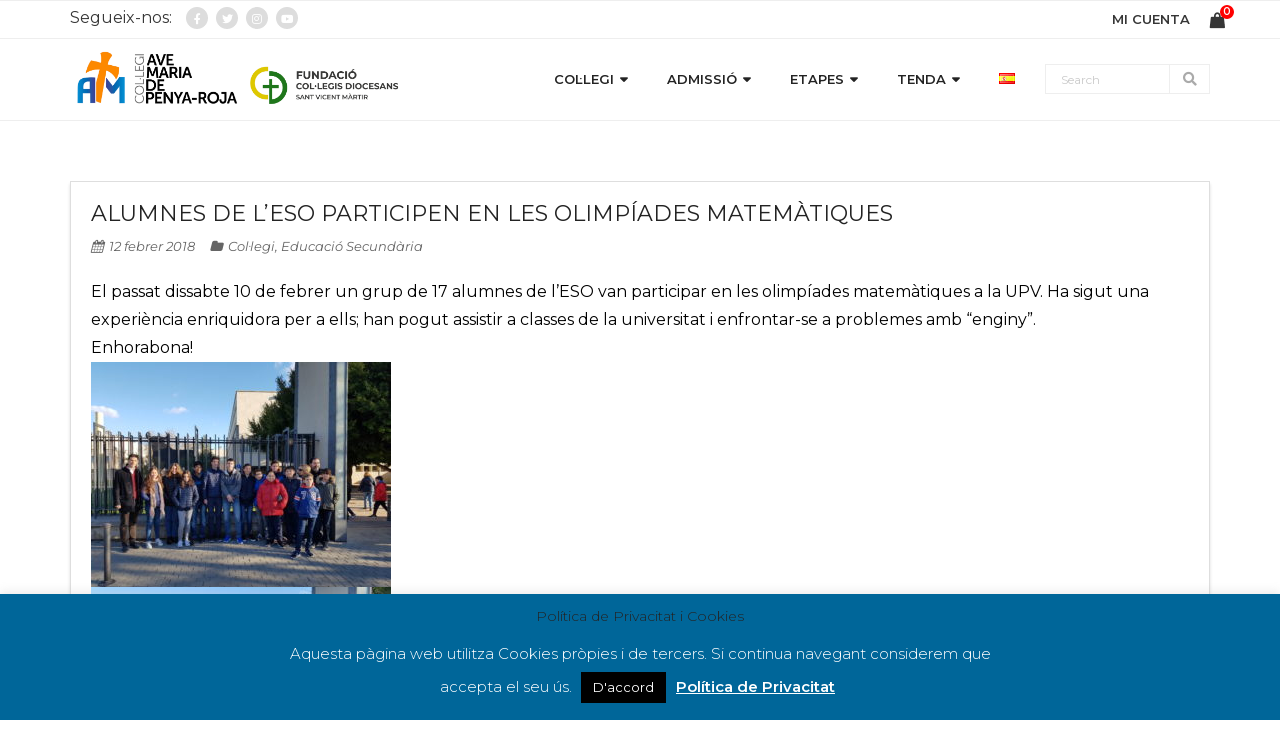

--- FILE ---
content_type: text/html; charset=UTF-8
request_url: https://www.colavem.es/alumnes-de-leso-participen-en-les-olimpiades-matematiques/
body_size: 102890
content:
<!DOCTYPE html>

<html lang="ca">
<head>
<meta charset="UTF-8" />
<meta name="viewport" content="width=device-width" />
<link rel="profile" href="//gmpg.org/xfn/11" />
<link rel="pingback" href="https://www.colavem.es/xmlrpc.php" />

<title>Alumnes de l&#8217;ESO participen en les Olimpíades Matemàtiques &#8211; Col·legi Ave Maria de Penya-roja</title>
<meta name='robots' content='max-image-preview:large' />
<link rel='dns-prefetch' href='//cdn.datatables.net' />
<link rel='dns-prefetch' href='//dl.dropboxusercontent.com' />
<link rel='dns-prefetch' href='//code.jquery.com' />
<link rel='dns-prefetch' href='//fonts.googleapis.com' />
<link rel="alternate" type="application/rss+xml" title="Col·legi Ave Maria de Penya-roja &raquo; Canal d&#039;informació" href="https://www.colavem.es/feed/" />
<link rel="alternate" type="application/rss+xml" title="Col·legi Ave Maria de Penya-roja &raquo; Canal dels comentaris" href="https://www.colavem.es/comments/feed/" />
<link rel="alternate" type="application/rss+xml" title="Col·legi Ave Maria de Penya-roja &raquo; Alumnes de l&#8217;ESO participen en les Olimpíades Matemàtiques Canal dels comentaris" href="https://www.colavem.es/alumnes-de-leso-participen-en-les-olimpiades-matematiques/feed/" />
<link rel="alternate" title="oEmbed (JSON)" type="application/json+oembed" href="https://www.colavem.es/wp-json/oembed/1.0/embed?url=https%3A%2F%2Fwww.colavem.es%2Falumnes-de-leso-participen-en-les-olimpiades-matematiques%2F&#038;lang=ca" />
<link rel="alternate" title="oEmbed (XML)" type="text/xml+oembed" href="https://www.colavem.es/wp-json/oembed/1.0/embed?url=https%3A%2F%2Fwww.colavem.es%2Falumnes-de-leso-participen-en-les-olimpiades-matematiques%2F&#038;format=xml&#038;lang=ca" />
		<style>
			.lazyload,
			.lazyloading {
				max-width: 100%;
			}
		</style>
		<style id='wp-img-auto-sizes-contain-inline-css' type='text/css'>
img:is([sizes=auto i],[sizes^="auto," i]){contain-intrinsic-size:3000px 1500px}
/*# sourceURL=wp-img-auto-sizes-contain-inline-css */
</style>
<link rel='stylesheet' id='sbi_styles-css' href='https://www.colavem.es/wp-content/plugins/instagram-feed/css/sbi-styles.min.css?ver=6.10.0' type='text/css' media='all' />
<link rel='stylesheet' id='hfe-widgets-style-css' href='https://www.colavem.es/wp-content/plugins/header-footer-elementor/inc/widgets-css/frontend.css?ver=2.8.2' type='text/css' media='all' />
<link rel='stylesheet' id='hfe-woo-product-grid-css' href='https://www.colavem.es/wp-content/plugins/header-footer-elementor/inc/widgets-css/woo-products.css?ver=2.8.2' type='text/css' media='all' />
<style id='wp-emoji-styles-inline-css' type='text/css'>

	img.wp-smiley, img.emoji {
		display: inline !important;
		border: none !important;
		box-shadow: none !important;
		height: 1em !important;
		width: 1em !important;
		margin: 0 0.07em !important;
		vertical-align: -0.1em !important;
		background: none !important;
		padding: 0 !important;
	}
/*# sourceURL=wp-emoji-styles-inline-css */
</style>
<link rel='stylesheet' id='wp-block-library-css' href='https://www.colavem.es/wp-includes/css/dist/block-library/style.min.css?ver=6.9' type='text/css' media='all' />
<style id='classic-theme-styles-inline-css' type='text/css'>
/*! This file is auto-generated */
.wp-block-button__link{color:#fff;background-color:#32373c;border-radius:9999px;box-shadow:none;text-decoration:none;padding:calc(.667em + 2px) calc(1.333em + 2px);font-size:1.125em}.wp-block-file__button{background:#32373c;color:#fff;text-decoration:none}
/*# sourceURL=/wp-includes/css/classic-themes.min.css */
</style>
<style id='global-styles-inline-css' type='text/css'>
:root{--wp--preset--aspect-ratio--square: 1;--wp--preset--aspect-ratio--4-3: 4/3;--wp--preset--aspect-ratio--3-4: 3/4;--wp--preset--aspect-ratio--3-2: 3/2;--wp--preset--aspect-ratio--2-3: 2/3;--wp--preset--aspect-ratio--16-9: 16/9;--wp--preset--aspect-ratio--9-16: 9/16;--wp--preset--color--black: #000000;--wp--preset--color--cyan-bluish-gray: #abb8c3;--wp--preset--color--white: #ffffff;--wp--preset--color--pale-pink: #f78da7;--wp--preset--color--vivid-red: #cf2e2e;--wp--preset--color--luminous-vivid-orange: #ff6900;--wp--preset--color--luminous-vivid-amber: #fcb900;--wp--preset--color--light-green-cyan: #7bdcb5;--wp--preset--color--vivid-green-cyan: #00d084;--wp--preset--color--pale-cyan-blue: #8ed1fc;--wp--preset--color--vivid-cyan-blue: #0693e3;--wp--preset--color--vivid-purple: #9b51e0;--wp--preset--gradient--vivid-cyan-blue-to-vivid-purple: linear-gradient(135deg,rgb(6,147,227) 0%,rgb(155,81,224) 100%);--wp--preset--gradient--light-green-cyan-to-vivid-green-cyan: linear-gradient(135deg,rgb(122,220,180) 0%,rgb(0,208,130) 100%);--wp--preset--gradient--luminous-vivid-amber-to-luminous-vivid-orange: linear-gradient(135deg,rgb(252,185,0) 0%,rgb(255,105,0) 100%);--wp--preset--gradient--luminous-vivid-orange-to-vivid-red: linear-gradient(135deg,rgb(255,105,0) 0%,rgb(207,46,46) 100%);--wp--preset--gradient--very-light-gray-to-cyan-bluish-gray: linear-gradient(135deg,rgb(238,238,238) 0%,rgb(169,184,195) 100%);--wp--preset--gradient--cool-to-warm-spectrum: linear-gradient(135deg,rgb(74,234,220) 0%,rgb(151,120,209) 20%,rgb(207,42,186) 40%,rgb(238,44,130) 60%,rgb(251,105,98) 80%,rgb(254,248,76) 100%);--wp--preset--gradient--blush-light-purple: linear-gradient(135deg,rgb(255,206,236) 0%,rgb(152,150,240) 100%);--wp--preset--gradient--blush-bordeaux: linear-gradient(135deg,rgb(254,205,165) 0%,rgb(254,45,45) 50%,rgb(107,0,62) 100%);--wp--preset--gradient--luminous-dusk: linear-gradient(135deg,rgb(255,203,112) 0%,rgb(199,81,192) 50%,rgb(65,88,208) 100%);--wp--preset--gradient--pale-ocean: linear-gradient(135deg,rgb(255,245,203) 0%,rgb(182,227,212) 50%,rgb(51,167,181) 100%);--wp--preset--gradient--electric-grass: linear-gradient(135deg,rgb(202,248,128) 0%,rgb(113,206,126) 100%);--wp--preset--gradient--midnight: linear-gradient(135deg,rgb(2,3,129) 0%,rgb(40,116,252) 100%);--wp--preset--font-size--small: 13px;--wp--preset--font-size--medium: 20px;--wp--preset--font-size--large: 36px;--wp--preset--font-size--x-large: 42px;--wp--preset--spacing--20: 0.44rem;--wp--preset--spacing--30: 0.67rem;--wp--preset--spacing--40: 1rem;--wp--preset--spacing--50: 1.5rem;--wp--preset--spacing--60: 2.25rem;--wp--preset--spacing--70: 3.38rem;--wp--preset--spacing--80: 5.06rem;--wp--preset--shadow--natural: 6px 6px 9px rgba(0, 0, 0, 0.2);--wp--preset--shadow--deep: 12px 12px 50px rgba(0, 0, 0, 0.4);--wp--preset--shadow--sharp: 6px 6px 0px rgba(0, 0, 0, 0.2);--wp--preset--shadow--outlined: 6px 6px 0px -3px rgb(255, 255, 255), 6px 6px rgb(0, 0, 0);--wp--preset--shadow--crisp: 6px 6px 0px rgb(0, 0, 0);}:where(.is-layout-flex){gap: 0.5em;}:where(.is-layout-grid){gap: 0.5em;}body .is-layout-flex{display: flex;}.is-layout-flex{flex-wrap: wrap;align-items: center;}.is-layout-flex > :is(*, div){margin: 0;}body .is-layout-grid{display: grid;}.is-layout-grid > :is(*, div){margin: 0;}:where(.wp-block-columns.is-layout-flex){gap: 2em;}:where(.wp-block-columns.is-layout-grid){gap: 2em;}:where(.wp-block-post-template.is-layout-flex){gap: 1.25em;}:where(.wp-block-post-template.is-layout-grid){gap: 1.25em;}.has-black-color{color: var(--wp--preset--color--black) !important;}.has-cyan-bluish-gray-color{color: var(--wp--preset--color--cyan-bluish-gray) !important;}.has-white-color{color: var(--wp--preset--color--white) !important;}.has-pale-pink-color{color: var(--wp--preset--color--pale-pink) !important;}.has-vivid-red-color{color: var(--wp--preset--color--vivid-red) !important;}.has-luminous-vivid-orange-color{color: var(--wp--preset--color--luminous-vivid-orange) !important;}.has-luminous-vivid-amber-color{color: var(--wp--preset--color--luminous-vivid-amber) !important;}.has-light-green-cyan-color{color: var(--wp--preset--color--light-green-cyan) !important;}.has-vivid-green-cyan-color{color: var(--wp--preset--color--vivid-green-cyan) !important;}.has-pale-cyan-blue-color{color: var(--wp--preset--color--pale-cyan-blue) !important;}.has-vivid-cyan-blue-color{color: var(--wp--preset--color--vivid-cyan-blue) !important;}.has-vivid-purple-color{color: var(--wp--preset--color--vivid-purple) !important;}.has-black-background-color{background-color: var(--wp--preset--color--black) !important;}.has-cyan-bluish-gray-background-color{background-color: var(--wp--preset--color--cyan-bluish-gray) !important;}.has-white-background-color{background-color: var(--wp--preset--color--white) !important;}.has-pale-pink-background-color{background-color: var(--wp--preset--color--pale-pink) !important;}.has-vivid-red-background-color{background-color: var(--wp--preset--color--vivid-red) !important;}.has-luminous-vivid-orange-background-color{background-color: var(--wp--preset--color--luminous-vivid-orange) !important;}.has-luminous-vivid-amber-background-color{background-color: var(--wp--preset--color--luminous-vivid-amber) !important;}.has-light-green-cyan-background-color{background-color: var(--wp--preset--color--light-green-cyan) !important;}.has-vivid-green-cyan-background-color{background-color: var(--wp--preset--color--vivid-green-cyan) !important;}.has-pale-cyan-blue-background-color{background-color: var(--wp--preset--color--pale-cyan-blue) !important;}.has-vivid-cyan-blue-background-color{background-color: var(--wp--preset--color--vivid-cyan-blue) !important;}.has-vivid-purple-background-color{background-color: var(--wp--preset--color--vivid-purple) !important;}.has-black-border-color{border-color: var(--wp--preset--color--black) !important;}.has-cyan-bluish-gray-border-color{border-color: var(--wp--preset--color--cyan-bluish-gray) !important;}.has-white-border-color{border-color: var(--wp--preset--color--white) !important;}.has-pale-pink-border-color{border-color: var(--wp--preset--color--pale-pink) !important;}.has-vivid-red-border-color{border-color: var(--wp--preset--color--vivid-red) !important;}.has-luminous-vivid-orange-border-color{border-color: var(--wp--preset--color--luminous-vivid-orange) !important;}.has-luminous-vivid-amber-border-color{border-color: var(--wp--preset--color--luminous-vivid-amber) !important;}.has-light-green-cyan-border-color{border-color: var(--wp--preset--color--light-green-cyan) !important;}.has-vivid-green-cyan-border-color{border-color: var(--wp--preset--color--vivid-green-cyan) !important;}.has-pale-cyan-blue-border-color{border-color: var(--wp--preset--color--pale-cyan-blue) !important;}.has-vivid-cyan-blue-border-color{border-color: var(--wp--preset--color--vivid-cyan-blue) !important;}.has-vivid-purple-border-color{border-color: var(--wp--preset--color--vivid-purple) !important;}.has-vivid-cyan-blue-to-vivid-purple-gradient-background{background: var(--wp--preset--gradient--vivid-cyan-blue-to-vivid-purple) !important;}.has-light-green-cyan-to-vivid-green-cyan-gradient-background{background: var(--wp--preset--gradient--light-green-cyan-to-vivid-green-cyan) !important;}.has-luminous-vivid-amber-to-luminous-vivid-orange-gradient-background{background: var(--wp--preset--gradient--luminous-vivid-amber-to-luminous-vivid-orange) !important;}.has-luminous-vivid-orange-to-vivid-red-gradient-background{background: var(--wp--preset--gradient--luminous-vivid-orange-to-vivid-red) !important;}.has-very-light-gray-to-cyan-bluish-gray-gradient-background{background: var(--wp--preset--gradient--very-light-gray-to-cyan-bluish-gray) !important;}.has-cool-to-warm-spectrum-gradient-background{background: var(--wp--preset--gradient--cool-to-warm-spectrum) !important;}.has-blush-light-purple-gradient-background{background: var(--wp--preset--gradient--blush-light-purple) !important;}.has-blush-bordeaux-gradient-background{background: var(--wp--preset--gradient--blush-bordeaux) !important;}.has-luminous-dusk-gradient-background{background: var(--wp--preset--gradient--luminous-dusk) !important;}.has-pale-ocean-gradient-background{background: var(--wp--preset--gradient--pale-ocean) !important;}.has-electric-grass-gradient-background{background: var(--wp--preset--gradient--electric-grass) !important;}.has-midnight-gradient-background{background: var(--wp--preset--gradient--midnight) !important;}.has-small-font-size{font-size: var(--wp--preset--font-size--small) !important;}.has-medium-font-size{font-size: var(--wp--preset--font-size--medium) !important;}.has-large-font-size{font-size: var(--wp--preset--font-size--large) !important;}.has-x-large-font-size{font-size: var(--wp--preset--font-size--x-large) !important;}
:where(.wp-block-post-template.is-layout-flex){gap: 1.25em;}:where(.wp-block-post-template.is-layout-grid){gap: 1.25em;}
:where(.wp-block-term-template.is-layout-flex){gap: 1.25em;}:where(.wp-block-term-template.is-layout-grid){gap: 1.25em;}
:where(.wp-block-columns.is-layout-flex){gap: 2em;}:where(.wp-block-columns.is-layout-grid){gap: 2em;}
:root :where(.wp-block-pullquote){font-size: 1.5em;line-height: 1.6;}
/*# sourceURL=global-styles-inline-css */
</style>
<link rel='stylesheet' id='wapf-frontend-css-css' href='https://www.colavem.es/wp-content/plugins/advanced-product-fields-for-woocommerce/assets/css/frontend.min.css?ver=1.6.18' type='text/css' media='all' />
<link rel='stylesheet' id='contact-form-7-css' href='https://www.colavem.es/wp-content/plugins/contact-form-7/includes/css/styles.css?ver=6.1.4' type='text/css' media='all' />
<link rel='stylesheet' id='cookie-law-info-css' href='https://www.colavem.es/wp-content/plugins/cookie-law-info/legacy/public/css/cookie-law-info-public.css?ver=3.4.0' type='text/css' media='all' />
<link rel='stylesheet' id='cookie-law-info-gdpr-css' href='https://www.colavem.es/wp-content/plugins/cookie-law-info/legacy/public/css/cookie-law-info-gdpr.css?ver=3.4.0' type='text/css' media='all' />
<link rel='stylesheet' id='datatables-css-css' href='//cdn.datatables.net/1.10.20/css/jquery.dataTables.min.css?ver=6.9' type='text/css' media='all' />
<link rel='stylesheet' id='woocommerce-layout-css' href='https://www.colavem.es/wp-content/plugins/woocommerce/assets/css/woocommerce-layout.css?ver=10.4.3' type='text/css' media='all' />
<link rel='stylesheet' id='woocommerce-smallscreen-css' href='https://www.colavem.es/wp-content/plugins/woocommerce/assets/css/woocommerce-smallscreen.css?ver=10.4.3' type='text/css' media='only screen and (max-width: 768px)' />
<link rel='stylesheet' id='woocommerce-general-css' href='https://www.colavem.es/wp-content/plugins/woocommerce/assets/css/woocommerce.css?ver=10.4.3' type='text/css' media='all' />
<style id='woocommerce-inline-inline-css' type='text/css'>
.woocommerce form .form-row .required { visibility: visible; }
/*# sourceURL=woocommerce-inline-inline-css */
</style>
<link rel='stylesheet' id='jquery-ui-style-css' href='https://code.jquery.com/ui/1.12.1/themes/base/jquery-ui.css?ver=1.12.1' type='text/css' media='all' />
<link rel='stylesheet' id='justified-gallery-css' href='https://www.colavem.es/wp-content/plugins/elements-plus/assets/css/justifiedGallery.min.css?ver=2.16.5' type='text/css' media='all' />
<link rel='stylesheet' id='ep-elements-css' href='https://www.colavem.es/wp-content/plugins/elements-plus/assets/css/ep-elements.css?ver=2.16.5' type='text/css' media='all' />
<link rel='stylesheet' id='hfe-style-css' href='https://www.colavem.es/wp-content/plugins/header-footer-elementor/assets/css/header-footer-elementor.css?ver=2.8.2' type='text/css' media='all' />
<link rel='stylesheet' id='elementor-frontend-css' href='https://www.colavem.es/wp-content/plugins/elementor/assets/css/frontend.min.css?ver=3.34.4' type='text/css' media='all' />
<link rel='stylesheet' id='elementor-post-19703-css' href='https://www.colavem.es/wp-content/uploads/elementor/css/post-19703.css?ver=1769823876' type='text/css' media='all' />
<link rel='stylesheet' id='font-awesome-5-all-css' href='https://www.colavem.es/wp-content/plugins/elementor/assets/lib/font-awesome/css/all.min.css?ver=4.11.65' type='text/css' media='all' />
<link rel='stylesheet' id='font-awesome-4-shim-css' href='https://www.colavem.es/wp-content/plugins/elementor/assets/lib/font-awesome/css/v4-shims.min.css?ver=3.34.4' type='text/css' media='all' />
<link rel='stylesheet' id='sbistyles-css' href='https://www.colavem.es/wp-content/plugins/instagram-feed/css/sbi-styles.min.css?ver=6.10.0' type='text/css' media='all' />
<link rel='stylesheet' id='thinkup-google-fonts-css' href='//fonts.googleapis.com/css?family=Raleway%3A300%2C400%2C600%2C700%7COpen+Sans%3A300%2C400%2C600%2C700&#038;subset=latin%2Clatin-ext' type='text/css' media='all' />
<link rel='stylesheet' id='prettyPhoto-css' href='https://www.colavem.es/wp-content/themes/Consulting_Pro/lib/extentions/prettyPhoto/css/prettyPhoto.css?ver=3.1.6' type='text/css' media='all' />
<link rel='stylesheet' id='thinkup-bootstrap-css' href='https://www.colavem.es/wp-content/themes/Consulting_Pro/lib/extentions/bootstrap/css/bootstrap.min.css?ver=2.3.2' type='text/css' media='all' />
<link rel='stylesheet' id='dashicons-css' href='https://www.colavem.es/wp-includes/css/dashicons.min.css?ver=6.9' type='text/css' media='all' />
<link rel='stylesheet' id='font-awesome-css' href='https://www.colavem.es/wp-content/plugins/elementor/assets/lib/font-awesome/css/font-awesome.min.css?ver=4.7.0' type='text/css' media='all' />
<link rel='stylesheet' id='thinkup-shortcodes-css' href='https://www.colavem.es/wp-content/themes/Consulting_Pro/styles/style-shortcodes.css?ver=1.6.3' type='text/css' media='all' />
<link rel='stylesheet' id='thinkup-style-css' href='https://www.colavem.es/wp-content/themes/Consulting_Pro/style.css?ver=1.6.3' type='text/css' media='all' />
<link rel='stylesheet' id='thinkup-portfolio-css' href='https://www.colavem.es/wp-content/themes/Consulting_Pro/styles/style-portfolio.css?ver=1.6.3' type='text/css' media='all' />
<link rel='stylesheet' id='swifty-img-widget-widget-styles-css' href='https://www.colavem.es/wp-content/plugins/swifty-image-widget/css/widget.css?ver=6.9' type='text/css' media='all' />
<link rel='stylesheet' id='wc-pb-checkout-blocks-css' href='https://www.colavem.es/wp-content/plugins/woocommerce-product-bundles/assets/css/frontend/checkout-blocks.css?ver=8.2.1' type='text/css' media='all' />
<link rel='stylesheet' id='thinkup-responsive-css' href='https://www.colavem.es/wp-content/themes/Consulting_Pro/styles/style-responsive.css?ver=1.6.3' type='text/css' media='all' />
<link rel='stylesheet' id='hfe-elementor-icons-css' href='https://www.colavem.es/wp-content/plugins/elementor/assets/lib/eicons/css/elementor-icons.min.css?ver=5.34.0' type='text/css' media='all' />
<link rel='stylesheet' id='hfe-icons-list-css' href='https://www.colavem.es/wp-content/plugins/elementor/assets/css/widget-icon-list.min.css?ver=3.24.3' type='text/css' media='all' />
<link rel='stylesheet' id='hfe-social-icons-css' href='https://www.colavem.es/wp-content/plugins/elementor/assets/css/widget-social-icons.min.css?ver=3.24.0' type='text/css' media='all' />
<link rel='stylesheet' id='hfe-social-share-icons-brands-css' href='https://www.colavem.es/wp-content/plugins/elementor/assets/lib/font-awesome/css/brands.css?ver=5.15.3' type='text/css' media='all' />
<link rel='stylesheet' id='hfe-social-share-icons-fontawesome-css' href='https://www.colavem.es/wp-content/plugins/elementor/assets/lib/font-awesome/css/fontawesome.css?ver=5.15.3' type='text/css' media='all' />
<link rel='stylesheet' id='hfe-nav-menu-icons-css' href='https://www.colavem.es/wp-content/plugins/elementor/assets/lib/font-awesome/css/solid.css?ver=5.15.3' type='text/css' media='all' />
<link rel='stylesheet' id='wc-bundle-style-css' href='https://www.colavem.es/wp-content/plugins/woocommerce-product-bundles/assets/css/frontend/woocommerce.css?ver=8.2.1' type='text/css' media='all' />
<link rel='stylesheet' id='eael-general-css' href='https://www.colavem.es/wp-content/plugins/essential-addons-for-elementor-lite/assets/front-end/css/view/general.min.css?ver=6.5.9' type='text/css' media='all' />
<link rel='stylesheet' id='cwginstock_frontend_css-css' href='https://www.colavem.es/wp-content/plugins/back-in-stock-notifier-for-woocommerce/assets/css/frontend.min.css?ver=6.3.1' type='text/css' media='' />
<link rel='stylesheet' id='cwginstock_bootstrap-css' href='https://www.colavem.es/wp-content/plugins/back-in-stock-notifier-for-woocommerce/assets/css/bootstrap.min.css?ver=6.3.1' type='text/css' media='' />
<link rel='stylesheet' id='elementor-gf-local-roboto-css' href='https://www.colavem.es/wp-content/uploads/elementor/google-fonts/css/roboto.css?ver=1742278485' type='text/css' media='all' />
<link rel='stylesheet' id='elementor-gf-local-robotoslab-css' href='https://www.colavem.es/wp-content/uploads/elementor/google-fonts/css/robotoslab.css?ver=1742278488' type='text/css' media='all' />
<link rel='stylesheet' id='elementor-gf-local-montserrat-css' href='https://www.colavem.es/wp-content/uploads/elementor/google-fonts/css/montserrat.css?ver=1742278493' type='text/css' media='all' />
<script type="text/javascript" src="https://www.colavem.es/wp-includes/js/jquery/jquery.min.js?ver=3.7.1" id="jquery-core-js"></script>
<script type="text/javascript" src="https://www.colavem.es/wp-includes/js/jquery/jquery-migrate.min.js?ver=3.4.1" id="jquery-migrate-js"></script>
<script type="text/javascript" id="jquery-js-after">
/* <![CDATA[ */
!function($){"use strict";$(document).ready(function(){$(this).scrollTop()>100&&$(".hfe-scroll-to-top-wrap").removeClass("hfe-scroll-to-top-hide"),$(window).scroll(function(){$(this).scrollTop()<100?$(".hfe-scroll-to-top-wrap").fadeOut(300):$(".hfe-scroll-to-top-wrap").fadeIn(300)}),$(".hfe-scroll-to-top-wrap").on("click",function(){$("html, body").animate({scrollTop:0},300);return!1})})}(jQuery);
!function($){'use strict';$(document).ready(function(){var bar=$('.hfe-reading-progress-bar');if(!bar.length)return;$(window).on('scroll',function(){var s=$(window).scrollTop(),d=$(document).height()-$(window).height(),p=d? s/d*100:0;bar.css('width',p+'%')});});}(jQuery);
//# sourceURL=jquery-js-after
/* ]]> */
</script>
<script type="text/javascript" id="cookie-law-info-js-extra">
/* <![CDATA[ */
var Cli_Data = {"nn_cookie_ids":[],"cookielist":[],"non_necessary_cookies":[],"ccpaEnabled":"","ccpaRegionBased":"","ccpaBarEnabled":"","strictlyEnabled":["necessary","obligatoire"],"ccpaType":"gdpr","js_blocking":"","custom_integration":"","triggerDomRefresh":"","secure_cookies":""};
var cli_cookiebar_settings = {"animate_speed_hide":"500","animate_speed_show":"500","background":"#006699","border":"#b1a6a6c2","border_on":"","button_1_button_colour":"#000","button_1_button_hover":"#000000","button_1_link_colour":"#fff","button_1_as_button":"1","button_1_new_win":"","button_2_button_colour":"#333","button_2_button_hover":"#292929","button_2_link_colour":"#ffffff","button_2_as_button":"","button_2_hidebar":"","button_3_button_colour":"#000","button_3_button_hover":"#000000","button_3_link_colour":"#fff","button_3_as_button":"1","button_3_new_win":"","button_4_button_colour":"#000","button_4_button_hover":"#000000","button_4_link_colour":"#fff","button_4_as_button":"1","button_7_button_colour":"#61a229","button_7_button_hover":"#4e8221","button_7_link_colour":"#fff","button_7_as_button":"1","button_7_new_win":"","font_family":"inherit","header_fix":"","notify_animate_hide":"1","notify_animate_show":"1","notify_div_id":"#cookie-law-info-bar","notify_position_horizontal":"right","notify_position_vertical":"bottom","scroll_close":"1","scroll_close_reload":"","accept_close_reload":"","reject_close_reload":"","showagain_tab":"1","showagain_background":"#fff","showagain_border":"#000","showagain_div_id":"#cookie-law-info-again","showagain_x_position":"100px","text":"#ffffff","show_once_yn":"","show_once":"10000","logging_on":"","as_popup":"","popup_overlay":"","bar_heading_text":"Pol\u00edtica de Privacitat i Cookies","cookie_bar_as":"banner","popup_showagain_position":"bottom-right","widget_position":"left"};
var log_object = {"ajax_url":"https://www.colavem.es/wp-admin/admin-ajax.php"};
//# sourceURL=cookie-law-info-js-extra
/* ]]> */
</script>
<script type="text/javascript" src="https://www.colavem.es/wp-content/plugins/cookie-law-info/legacy/public/js/cookie-law-info-public.js?ver=3.4.0" id="cookie-law-info-js"></script>
<script type="text/javascript" src="https://www.colavem.es/wp-content/plugins/feedfocal/public/js/feedfocal-public.js?ver=1.3.2" id="feedfocal-js"></script>
<script type="text/javascript" src="https://www.colavem.es/wp-content/plugins/woocommerce/assets/js/jquery-blockui/jquery.blockUI.min.js?ver=2.7.0-wc.10.4.3" id="wc-jquery-blockui-js" data-wp-strategy="defer"></script>
<script type="text/javascript" src="https://www.colavem.es/wp-content/plugins/woocommerce/assets/js/js-cookie/js.cookie.min.js?ver=2.1.4-wc.10.4.3" id="wc-js-cookie-js" defer="defer" data-wp-strategy="defer"></script>
<script type="text/javascript" id="woocommerce-js-extra">
/* <![CDATA[ */
var woocommerce_params = {"ajax_url":"/wp-admin/admin-ajax.php","wc_ajax_url":"/?wc-ajax=%%endpoint%%","i18n_password_show":"Mostra la contrasenya","i18n_password_hide":"Amaga la contrasenya"};
//# sourceURL=woocommerce-js-extra
/* ]]> */
</script>
<script type="text/javascript" src="https://www.colavem.es/wp-content/plugins/woocommerce/assets/js/frontend/woocommerce.min.js?ver=10.4.3" id="woocommerce-js" defer="defer" data-wp-strategy="defer"></script>
<script type="text/javascript" src="https://www.colavem.es/wp-content/plugins/elementor/assets/lib/font-awesome/js/v4-shims.min.js?ver=3.34.4" id="font-awesome-4-shim-js"></script>
<script type="text/javascript" src="https://www.colavem.es/wp-content/plugins/woocommerce/assets/js/prettyPhoto/jquery.prettyPhoto.min.js?ver=3.1.6-wc.10.4.3" id="wc-prettyPhoto-js" defer="defer" data-wp-strategy="defer"></script>
<script type="text/javascript" src="https://www.colavem.es/wp-content/themes/Consulting_Pro/lib/scripts/plugins/sticky/jquery.sticky.js?ver=true" id="sticky-js"></script>
<script type="text/javascript" src="https://www.colavem.es/wp-content/themes/Consulting_Pro/lib/scripts/plugins/videoBG/jquery.videoBG.js?ver=0.2" id="videobg-js"></script>
<script type="text/javascript" src="https://www.colavem.es/wp-content/themes/Consulting_Pro/lib/scripts/retina.js?ver=0.0.2" id="retina-js"></script>
<script type="text/javascript" id="tweetscroll-js-extra">
/* <![CDATA[ */
var PiTweetScroll = {"ajaxrequests":"https://www.colavem.es/wp-admin/admin-ajax.php"};
//# sourceURL=tweetscroll-js-extra
/* ]]> */
</script>
<script type="text/javascript" src="https://www.colavem.es/wp-content/themes/Consulting_Pro/lib/widgets/twitterfeed/js/jquery.tweetscroll.js?ver=6.9" id="tweetscroll-js"></script>
<link rel="https://api.w.org/" href="https://www.colavem.es/wp-json/" /><link rel="alternate" title="JSON" type="application/json" href="https://www.colavem.es/wp-json/wp/v2/posts/17445" /><link rel="EditURI" type="application/rsd+xml" title="RSD" href="https://www.colavem.es/xmlrpc.php?rsd" />
<meta name="generator" content="WordPress 6.9" />
<meta name="generator" content="WooCommerce 10.4.3" />
<link rel="canonical" href="https://www.colavem.es/alumnes-de-leso-participen-en-les-olimpiades-matematiques/" />
<link rel='shortlink' href='https://www.colavem.es/?p=17445' />
<meta name="google" content="aHR0cHM6Ly93d3cuY29sYXZlbS5lcy93cC1sb2dpbi5waHA="  /><script async src="https://www.googletagmanager.com/gtag/js?id=UA-132769098-1" type="text/javascript"></script><script type="text/javascript">window.dataLayer = window.dataLayer || [];function gtag(){dataLayer.push(arguments);}gtag('js', new Date());gtag('config', 'UA-132769098-1');</script>		<script>
			document.documentElement.className = document.documentElement.className.replace('no-js', 'js');
		</script>
				<style>
			.no-js img.lazyload {
				display: none;
			}

			figure.wp-block-image img.lazyloading {
				min-width: 150px;
			}

			.lazyload,
			.lazyloading {
				--smush-placeholder-width: 100px;
				--smush-placeholder-aspect-ratio: 1/1;
				width: var(--smush-image-width, var(--smush-placeholder-width)) !important;
				aspect-ratio: var(--smush-image-aspect-ratio, var(--smush-placeholder-aspect-ratio)) !important;
			}

						.lazyload, .lazyloading {
				opacity: 0;
			}

			.lazyloaded {
				opacity: 1;
				transition: opacity 400ms;
				transition-delay: 0ms;
			}

					</style>
		<link rel="Shortcut Icon" type="image/x-icon" href="https://www.colavem.es/wp-content/uploads/2018/04/Logo_sin-fondo.png" />	<noscript><style>.woocommerce-product-gallery{ opacity: 1 !important; }</style></noscript>
	<meta name="generator" content="Elementor 3.34.4; features: e_font_icon_svg, additional_custom_breakpoints; settings: css_print_method-external, google_font-enabled, font_display-auto">
			<style>
				.e-con.e-parent:nth-of-type(n+4):not(.e-lazyloaded):not(.e-no-lazyload),
				.e-con.e-parent:nth-of-type(n+4):not(.e-lazyloaded):not(.e-no-lazyload) * {
					background-image: none !important;
				}
				@media screen and (max-height: 1024px) {
					.e-con.e-parent:nth-of-type(n+3):not(.e-lazyloaded):not(.e-no-lazyload),
					.e-con.e-parent:nth-of-type(n+3):not(.e-lazyloaded):not(.e-no-lazyload) * {
						background-image: none !important;
					}
				}
				@media screen and (max-height: 640px) {
					.e-con.e-parent:nth-of-type(n+2):not(.e-lazyloaded):not(.e-no-lazyload),
					.e-con.e-parent:nth-of-type(n+2):not(.e-lazyloaded):not(.e-no-lazyload) * {
						background-image: none !important;
					}
				}
			</style>
			
<link href="//fonts.googleapis.com/css?family=Montserrat:300,400,600,700|Montserrat:300,400,600,700|Montserrat:300,400,600,700|Montserrat:300,400,600,700|Montserrat:300,400,600,700|Montserrat:300,400,600,700|Montserrat:300,400,600,700|Montserrat:300,400,600,700|Montserrat:300,400,600,700|" rel="stylesheet" type="text/css">
<style type="text/css">
#content, #content button, #content input, #content select, #content textarea { font-family:Montserrat}
#introaction-core, #introaction-core button, #introaction-core input, #introaction-core select, #introaction-core textarea { font-family:Montserrat}
#outroaction-core, #outroaction-core button, #outroaction-core input, #outroaction-core select, #outroaction-core textarea { font-family:Montserrat}
h1, h2, h3, h4, h5, h6 { font-family:Montserrat}
#content h1, #content h2, #content h3, #content h4, #content h5, #content h6 { font-family:Montserrat}
#intro-core h1, #intro-core h2, #intro-core h3, #intro-core h4, #intro-core h5, #intro-core h6 { font-family:Montserrat}
#introaction-core h1, #introaction-core h2, #introaction-core h3, #introaction-core h4, #introaction-core h5, #introaction-core h6 { font-family:Montserrat}
#outroaction-core h1, #outroaction-core h2, #outroaction-core h3, #outroaction-core h4, #outroaction-core h5, #outroaction-core h6 { font-family:Montserrat}
#footer-core h3 { font-family:Montserrat}
#pre-header .header-links li a, #pre-header-social li.message, #pre-header-search input { font-family:Montserrat}
#header li a, #header-sticky li a, #header-social li.message, #header-search input { font-family:Montserrat}
#footer-core, #footer-core button, #footer-core input, #footer-core select, #footer-core textarea { font-family:Montserrat}
#sub-footer-core, #sub-footer-core a { font-family:Montserrat}
#slider .featured-title span { font-family:Montserrat}
#slider .featured-excerpt span, #slider .featured-link a { font-family:Montserrat}
</style><style type="text/css">
#slider .featured-title span { font-size:60px !important; }
</style><style>#footer {background-image: url(https://www.colavem.es/wp-content/uploads/2018/04/Horaris_accessos.jpg);background-position: right center;}#footer-core h3 {color: #FFFFFF;}#footer-core h3 span {border-color: #FFFFFF;}#footer-core,#footer-core p {color: #FFFFFF !important;}#footer-core a {color: #FFFFFF !important;}#footer-core a:hover {color: #FFFFFF !important;}#sub-footer {background: #000000;border-color: #000000;}#sub-footer-core {color: #FFFFFF;}#sub-footer-core a {color: #bfbfbf;}#sub-footer-core a:hover {color: #FFFFFF;}</style>		<style type="text/css" id="wp-custom-css">
			div[class^=col-] {
	box-sizing: border-box;
}

/* tienda */
#pre-header .header-links > ul > li:before {
    content: "";
}

#pre-header .header-links li, #pre-header .header-links li a {
    color: #B3B3B3;
    font-size: 13px;
    font-weight: 600;
}

.pre-header-style2 #pre-header .header-links li, .pre-header-style2 #pre-header .header-links li a, .pre-header-style2 #pre-header-social li {
    color: #363636;
}

.menu-item-type-cart .cart-contents {
    position: relative;
    display: inline-block;
}

.menu-item-type-cart .cart-contents::before {
    content: '\f290';
    font-family: 'FontAwesome';
    position: absolute;
    top: 7px;
    left: 0px;
    font-size: 15px;
    line-height: 21px;
}

.menu-item-type-cart .cart-contents::after {
    content: attr(data-count);
    position: absolute;
    top: 2px;
    left: 10px;
    background: red;
    color: white;
    padding: 0px 0px;
    border-radius: 50%;
    font-size: 10px;
    width: 14px;
    height: 14px;
    text-align: center;
    line-height: 14px;
}


.woocommerce-breadcrumb a {
	color: #006699!important;
	font-weight: 500;
}

/*
.post-type-archive.woocommerce ul.products li.product,  .woocommerce-page ul.products li.product {
    float: left;
    margin: 0 3.8% 2.992em 0;
    padding: 0;
    position: relative;
    width: 22.05%;
    margin-left: 0;
}

.post-type-archive.woocommerce ul.products li.first {
	clear: none;
}
*/
.woocommerce .products ul li, .woocommerce ul.products li {
    list-style: none outside;
    min-height: 350px;
    position: relative !important;
    float: left;
    top: 0 !important;
    left: 0 !important;
}

.woocommerce ul.products li.product .woocommerce-loop-category__title {
	/*color: #fff;*/
	text-align: center;
}

.woocommerce ul.products li.product .woocommerce-loop-category__title .count, .woocommerce .products li p.more-link {
	display: none;
}

.woocommerce ul.products li.product a img {
	margin-bottom: 5px;
}

.product h3, .woocommerce ul.products li.product .woocommerce-loop-product__title {
	font-size: 15px!important;
   text-transform: none;
	text-align: center;
	font-weight: 600;
}
.woocommerce .product .themebutton {
    line-height: 1.5 !important;
    padding: 6px 5px !important;
    margin: 0 0px 5px 0 !important;
    width: 100%;
    box-sizing: border-box;
	font-size: 13px !important;
    font-weight: 400 !important;
}

.product .price, .woocommerce ul.products li.type-product .price {
    font-size: 16px !important;
    font-weight: 500 !important;
    font-style: normal;
    text-align: center;
	 color: #006699;
}

.woo_subcategory_list {
	list-style: none;
    display: flex;
    justify-content: center;
    grid-gap: 10px 35px;
    margin-bottom: 40px;
    flex-wrap: wrap;
	text-transform: uppercase;
}

.woo_subcategory_list li a {
	   display: inline-block;
    font-weight: 500;
    border: 1px solid #006699;
    padding: 3px 15px 1px;
	border-radius: 3px;
}

/* producto */
.single-product div.product p.price, .single-product div.product span.price {
	text-align: left;
	font-size: 22px !important;
	color: #006699;
}

.single-product .entry-summary h1 {
    font-size: 24px;
    line-height: 1.2;
    font-weight: 600;
    text-transform: none;
    margin-bottom: 20px;
}

.woocommerce div.product form.cart .variations td, .woocommerce div.product form.cart .variations th {
	vertical-align: middle;
}

.wapf {
	  background: #f2f2f2;
    padding: 15px;
    margin-bottom: 30px;
    box-sizing: border-box;
}

.woocommerce div.product form.cart .button {
	background-color: #006699;
	width: auto;
	padding: 7px 16px !important;
}

.cwginstock-subscribe-form h4 {
	margin-bottom: 0;
}

section.related.products {
	display: none;
}

.pswp {
	z-index: 15000;
}

.product_meta .sku_wrapper, .product_meta .posted_in {
	display: none;
}

.product_meta > span {
	display: block;
}

.bundled_product .bundled_product_excerpt {
	display: none;
}

div.bundled_product_summary, .woocommerce div.product.bundled_product_summary {
	display: flex;
	align-items: center;
}

.bundled_product h4 {
	margin-bottom: 0;
	font-weight: 600;
}

.bundled_item_cart_details p.stock {
	margin-top: 0!important;
}

.woocommerce div.product .price del {
	font-size: 80%;
}

.woocommerce div.product .price ins {
	text-decoration: none;
}

.woocommerce div.product .bundled_item_cart_content .price {
	font-size: 18px !important;
}

.woocommerce div.product .bundled_item_cart_content .price ins {
	font-weight: 500;
}

#thinkupshortcodestabswoo {
	    float: right;
    width: 48%;
    clear: none;
}

#thinkupshortcodestabswoo .tab-buttons {
	display: none;
}

#thinkupshortcodestabswoo h2 {
	font-weight: 700;
	color: #006699;
}

table.variations {
	text-align: left;
}


/* Carrito */

.wc-block-components-product-badge.wc-block-components-sale-badge, .wc-block-components-product-metadata__description {
	display: none;
}

.wc-block-cart__submit-button {
	color: #fff;
	background: #4498e7;
	margin-bottom: 20px;
}

.boton-seguir-comprando {
	display: block;
	text-align: center;
	border: 1px solid #4498e7;
	padding: 6px;
}

/* Mi cuenta */

.woocommerce-account .woocommerce-MyAccount-navigation {
    width: 28%;
}

/* Informes */
.page-id-26324 #content-core {
	max-width: 1400px;
}

.woo-informes-filtro select, .woo-informes-filtro input[type=date] {
	border: 1px solid #bbb!important;
}

.woo-informes-filtro input[type=date] {
	padding-top: 5px;
	padding-bottom: 5px;
}

.woo-informes-filtro button {
	margin-bottom: 0!important;
}

.export-content a {
	float: right;
	font-size: 90%;
    font-weight: 600;
    text-align: center;
    text-transform: uppercase;
    background: #4498e7;
    border: none;
    border-bottom: 2px solid rgba(0, 0, 0, 0.2);
	    padding: 6px 15px;
	border-radius: 3px;
}

.dataTables_wrapper .dataTables_paginate {
	margin-top: 15px;	
	margin-bottom: 15px;	
}

.dataTables_wrapper .dataTables_paginate .paginate_button {
	border: 1px solid #bbb;
}

@media screen and (max-width: 768px) {
	#thinkupshortcodestabswoo {
	  float: none;
    width: 100%;
	}

}

@media only screen and (max-width: 685px) {
    #pre-header-links-inner, #intro #breadcrumbs, #sidebar, .meta-author {
        display: block!important;
    }
	#pre-header-social li.social.message {
		display: none;
	}
}		</style>
		</head>

<body class="wp-singular post-template-default single single-post postid-17445 single-format-standard wp-theme-Consulting_Pro theme-Consulting_Pro woocommerce-no-js ehf-template-Consulting_Pro ehf-stylesheet-Consulting_Pro layout-sidebar-none layout-responsive layout-wide pre-header-style2 header-style1 header-float header-sticky scrollup-on group-blog elementor-default elementor-kit-19703">
<div id="body-core" class="hfeed site">

	<header>
	<div id="site-header">

			
		<div id="pre-header">
		<div class="wrap-safari">
		<div id="pre-header-core" class="main-navigation">

			
			<div id="pre-header-social"><ul><li class="social message">Segueix-nos:</li><li class="social facebook"><a href="https://www.facebook.com/colavem" data-tip="bottom" data-original-title="Facebook" target="_blank"><i class="fa fa-facebook"></i></a></li><li class="social twitter"><a href="https://twitter.com/penyaroja_vlc" data-tip="bottom" data-original-title="Twitter" target="_blank"><i class="fa fa-twitter"></i></a></li><li class="social instagram"><a href="https://www.instagram.com/avemariadepenyaroja/" data-tip="bottom" data-original-title="Instagram" target="_blank"><i class="fa fa-instagram"></i></a></li><li class="social youtube"><a href="https://www.youtube.com/user/avemariapenyaroja/" data-tip="bottom" data-original-title="YouTube" target="_blank"><i class="fa fa-youtube"></i></a></li></ul></div>
						<div id="pre-header-links-inner" class="header-links"><ul id="menu-pre_menu_catala" class="menu"><li id="menu-item-26544" class="menu-item menu-item-type-post_type menu-item-object-page menu-item-26544"><a href="https://www.colavem.es/el-meu-compte/">MI CUENTA</a></li>
    <li class="menu-item menu-item-type-cart">
        <a class="cart-contents" href="https://www.colavem.es/cistella/" title="Ver el carrito" data-count="0">

        </a>
    </li>
    </ul></div>			
		</div>
		</div>
		</div>
		<!-- #pre-header -->

				<div id="header">
		<div id="header-core">

			
			<div id="logo">
			<a rel="home" href="https://www.colavem.es/"><img data-src="https://www.colavem.es/wp-content/uploads/2019/04/Logonomfsvm.png" alt="Logo" src="[data-uri]" class="lazyload" style="--smush-placeholder-width: 2461px; --smush-placeholder-aspect-ratio: 2461/443;"></a>			</div>

			
			
			<div id="header-links" class="main-navigation">
			<div id="header-links-inner" class="header-links">

				<ul id="menu-principal" class="menu"><li id="menu-item-22213" class="menu-item menu-item-type-custom menu-item-object-custom menu-item-has-children"><a href="#"><span>Col·legi</span></a>
<ul class="sub-menu">
	<li id="menu-item-22214" class="menu-item menu-item-type-custom menu-item-object-custom menu-item-has-children"><a href="#">El Col·legi</a>
	<ul class="sub-menu">
		<li id="menu-item-22215" class="menu-item menu-item-type-post_type menu-item-object-page"><a href="https://www.colavem.es/centre/contacte/">Contacte i localització</a></li>
		<li id="menu-item-22216" class="menu-item menu-item-type-post_type menu-item-object-page"><a href="https://www.colavem.es/centre/horaris-daccessos/">Horaris d’accessos</a></li>
		<li id="menu-item-22217" class="menu-item menu-item-type-post_type menu-item-object-page"><a href="https://www.colavem.es/instal%c2%b7lacions/">Instal·lacions</a></li>
		<li id="menu-item-22218" class="menu-item menu-item-type-post_type menu-item-object-page"><a href="https://www.colavem.es/ideari-centre/">Ideari del centre</a></li>
		<li id="menu-item-22222" class="menu-item menu-item-type-post_type menu-item-object-page"><a href="https://www.colavem.es/organitzacio/">Equip Directiu i PAS</a></li>
		<li id="menu-item-22223" class="menu-item menu-item-type-post_type menu-item-object-page"><a href="https://www.colavem.es/organigrama-de-centre/">Organigrama de centre</a></li>
		<li id="menu-item-22224" class="menu-item menu-item-type-post_type menu-item-object-page"><a href="https://www.colavem.es/reglament-de-regim-intern/">Reglament de Règim Intern (RRI)</a></li>
		<li id="menu-item-22225" class="menu-item menu-item-type-post_type menu-item-object-page"><a href="https://www.colavem.es/pla-daccio-tutorial/">Pla d’Acció Tutorial (PAT)</a></li>
	</ul>
</li>
	<li id="menu-item-22226" class="menu-item menu-item-type-custom menu-item-object-custom menu-item-has-children"><a href="#">Identitat i legat</a>
	<ul class="sub-menu">
		<li id="menu-item-22227" class="menu-item menu-item-type-post_type menu-item-object-page"><a href="https://www.colavem.es/missio-visio-i-valors/">Missió, visió i valors</a></li>
		<li id="menu-item-22228" class="menu-item menu-item-type-post_type menu-item-object-page"><a href="https://www.colavem.es/la-nostra-historia/">La nostra història</a></li>
		<li id="menu-item-22229" class="menu-item menu-item-type-post_type menu-item-object-page"><a href="https://www.colavem.es/lermita-del-col%c2%b7legi-historia/">L’ermita del Col·legi. Història</a></li>
		<li id="menu-item-22230" class="menu-item menu-item-type-post_type menu-item-object-page"><a href="https://www.colavem.es/historic-orles/">Aquells meravellosos anys</a></li>
	</ul>
</li>
</ul>
</li>
<li id="menu-item-22231" class="menu-item menu-item-type-custom menu-item-object-custom menu-item-has-children"><a href="#"><span>Admissió</span></a>
<ul class="sub-menu">
	<li id="menu-item-34627" class="menu-item menu-item-type-post_type menu-item-object-page"><a href="https://www.colavem.es/centre/llibres-i-material-%c2%b7-2025-2026/">Llibres i material · 2025-2026</a></li>
	<li id="menu-item-32685" class="menu-item menu-item-type-post_type menu-item-object-page"><a href="https://www.colavem.es/admissio-alumnat/">Admissió alumnat · 2025-2026</a></li>
	<li id="menu-item-33669" class="menu-item menu-item-type-post_type menu-item-object-page"><a href="https://www.colavem.es/actualitzacio-de-dades-i-serveis/">Actualització de dades i serveis · 2025-2026</a></li>
	<li id="menu-item-22236" class="menu-item menu-item-type-post_type menu-item-object-page"><a href="https://www.colavem.es/centre/horari-de-secretaria/">Horari de secretaria</a></li>
	<li id="menu-item-22255" class="menu-item menu-item-type-post_type menu-item-object-page"><a href="https://www.colavem.es/calendari-escolar/">Calendari escolar 2025-2026</a></li>
</ul>
</li>
<li id="menu-item-22256" class="menu-item menu-item-type-custom menu-item-object-custom menu-item-has-children"><a href="#"><span>Etapes</span></a>
<ul class="sub-menu">
	<li id="menu-item-22257" class="menu-item menu-item-type-custom menu-item-object-custom menu-item-has-children"><a href="#">Educació Infantil</a>
	<ul class="sub-menu">
		<li id="menu-item-22509" class="menu-item menu-item-type-post_type menu-item-object-page"><a href="https://www.colavem.es/primer-cicle-deducacio-infantil/">Primer cicle d’Educació Infantil</a></li>
		<li id="menu-item-22269" class="menu-item menu-item-type-post_type menu-item-object-page"><a href="https://www.colavem.es/educacio-infantil/">Segon cicle d’Educació Infantil</a></li>
	</ul>
</li>
	<li id="menu-item-22271" class="menu-item menu-item-type-post_type menu-item-object-page"><a href="https://www.colavem.es/educacio-primaria/">Educació Primària</a></li>
	<li id="menu-item-22270" class="menu-item menu-item-type-post_type menu-item-object-page"><a href="https://www.colavem.es/educacio-secundaria/">Educació Secundària</a></li>
	<li id="menu-item-22272" class="menu-item menu-item-type-post_type menu-item-object-page menu-item-has-children"><a href="https://www.colavem.es/formacio-profesional-basica/">Cicle Formatiu Grau Bàsic</a>
	<ul class="sub-menu">
		<li id="menu-item-24415" class="menu-item menu-item-type-post_type menu-item-object-page"><a href="https://www.colavem.es/ave-maria-gastronomica-2/">Ave Maria Gastronòmica</a></li>
	</ul>
</li>
</ul>
</li>
<li id="menu-item-26539" class="menu-item menu-item-type-post_type menu-item-object-page menu-item-has-children"><a href="https://www.colavem.es/tenda/"><span>Tenda</span></a>
<ul class="sub-menu">
	<li id="menu-item-26543" class="menu-item menu-item-type-taxonomy menu-item-object-product_cat"><a href="https://www.colavem.es/categoria-producto/viajes/">VIATGES</a></li>
	<li id="menu-item-26541" class="menu-item menu-item-type-taxonomy menu-item-object-product_cat"><a href="https://www.colavem.es/categoria-producto/salidas/">EIXIDES</a></li>
	<li id="menu-item-26540" class="menu-item menu-item-type-taxonomy menu-item-object-product_cat"><a href="https://www.colavem.es/categoria-producto/libros/">LLIBRES</a></li>
	<li id="menu-item-26542" class="menu-item menu-item-type-taxonomy menu-item-object-product_cat"><a href="https://www.colavem.es/categoria-producto/uniformidad/">UNIFORMITAT</a></li>
	<li id="menu-item-30962" class="menu-item menu-item-type-taxonomy menu-item-object-product_cat"><a href="https://www.colavem.es/categoria-producto/venta-bocadillos/">VENDA ENTREPANS</a></li>
</ul>
</li>
<li id="menu-item-22323-es" class="lang-item lang-item-61 lang-item-es no-translation lang-item-first menu-item menu-item-type-custom menu-item-object-custom"><a href="https://www.colavem.es/es/inicio-portada/"><span><img src="[data-uri]" alt="Español" width="16" height="11" style="width: 16px; height: 11px;" /></span></a></li>
</ul>
				<div id="header-search"><a><div class="fa fa-search"></div></a>	<form method="get" class="searchform" action="https://www.colavem.es/" role="search">
		<input type="text" class="search" name="s" value="" placeholder="Search" />
		<input type="submit" class="searchsubmit" name="submit" value="Search" />
	</form></div>
			</div>
			</div>
			<!-- #header-links .main-navigation -->

			<div id="header-nav"><a class="btn-navbar" data-toggle="collapse" data-target=".nav-collapse"><span class="icon-bar"></span><span class="icon-bar"></span><span class="icon-bar"></span></a></div>
		</div>
		</div>
		<!-- #header -->

		<div id="header-responsive"><div id="header-responsive-inner" class="responsive-links nav-collapse collapse"><ul id="menu-principal-1" class=""><li id="res-menu-item-22213" class="menu-item menu-item-type-custom menu-item-object-custom menu-item-has-children"><a href="#"><span>Col·legi</span></a>
<ul class="sub-menu">
	<li id="res-menu-item-22214" class="menu-item menu-item-type-custom menu-item-object-custom menu-item-has-children"><a href="#">&#45; El Col·legi</a>
	<ul class="sub-menu">
		<li id="res-menu-item-22215" class="menu-item menu-item-type-post_type menu-item-object-page"><a href="https://www.colavem.es/centre/contacte/">&#45; &#45; Contacte i localització</a></li>
		<li id="res-menu-item-22216" class="menu-item menu-item-type-post_type menu-item-object-page"><a href="https://www.colavem.es/centre/horaris-daccessos/">&#45; &#45; Horaris d’accessos</a></li>
		<li id="res-menu-item-22217" class="menu-item menu-item-type-post_type menu-item-object-page"><a href="https://www.colavem.es/instal%c2%b7lacions/">&#45; &#45; Instal·lacions</a></li>
		<li id="res-menu-item-22218" class="menu-item menu-item-type-post_type menu-item-object-page"><a href="https://www.colavem.es/ideari-centre/">&#45; &#45; Ideari del centre</a></li>
		<li id="res-menu-item-22222" class="menu-item menu-item-type-post_type menu-item-object-page"><a href="https://www.colavem.es/organitzacio/">&#45; &#45; Equip Directiu i PAS</a></li>
		<li id="res-menu-item-22223" class="menu-item menu-item-type-post_type menu-item-object-page"><a href="https://www.colavem.es/organigrama-de-centre/">&#45; &#45; Organigrama de centre</a></li>
		<li id="res-menu-item-22224" class="menu-item menu-item-type-post_type menu-item-object-page"><a href="https://www.colavem.es/reglament-de-regim-intern/">&#45; &#45; Reglament de Règim Intern (RRI)</a></li>
		<li id="res-menu-item-22225" class="menu-item menu-item-type-post_type menu-item-object-page"><a href="https://www.colavem.es/pla-daccio-tutorial/">&#45; &#45; Pla d’Acció Tutorial (PAT)</a></li>
	</ul>
</li>
	<li id="res-menu-item-22226" class="menu-item menu-item-type-custom menu-item-object-custom menu-item-has-children"><a href="#">&#45; Identitat i legat</a>
	<ul class="sub-menu">
		<li id="res-menu-item-22227" class="menu-item menu-item-type-post_type menu-item-object-page"><a href="https://www.colavem.es/missio-visio-i-valors/">&#45; &#45; Missió, visió i valors</a></li>
		<li id="res-menu-item-22228" class="menu-item menu-item-type-post_type menu-item-object-page"><a href="https://www.colavem.es/la-nostra-historia/">&#45; &#45; La nostra història</a></li>
		<li id="res-menu-item-22229" class="menu-item menu-item-type-post_type menu-item-object-page"><a href="https://www.colavem.es/lermita-del-col%c2%b7legi-historia/">&#45; &#45; L’ermita del Col·legi. Història</a></li>
		<li id="res-menu-item-22230" class="menu-item menu-item-type-post_type menu-item-object-page"><a href="https://www.colavem.es/historic-orles/">&#45; &#45; Aquells meravellosos anys</a></li>
	</ul>
</li>
</ul>
</li>
<li id="res-menu-item-22231" class="menu-item menu-item-type-custom menu-item-object-custom menu-item-has-children"><a href="#"><span>Admissió</span></a>
<ul class="sub-menu">
	<li id="res-menu-item-34627" class="menu-item menu-item-type-post_type menu-item-object-page"><a href="https://www.colavem.es/centre/llibres-i-material-%c2%b7-2025-2026/">&#45; Llibres i material · 2025-2026</a></li>
	<li id="res-menu-item-32685" class="menu-item menu-item-type-post_type menu-item-object-page"><a href="https://www.colavem.es/admissio-alumnat/">&#45; Admissió alumnat · 2025-2026</a></li>
	<li id="res-menu-item-33669" class="menu-item menu-item-type-post_type menu-item-object-page"><a href="https://www.colavem.es/actualitzacio-de-dades-i-serveis/">&#45; Actualització de dades i serveis · 2025-2026</a></li>
	<li id="res-menu-item-22236" class="menu-item menu-item-type-post_type menu-item-object-page"><a href="https://www.colavem.es/centre/horari-de-secretaria/">&#45; Horari de secretaria</a></li>
	<li id="res-menu-item-22255" class="menu-item menu-item-type-post_type menu-item-object-page"><a href="https://www.colavem.es/calendari-escolar/">&#45; Calendari escolar 2025-2026</a></li>
</ul>
</li>
<li id="res-menu-item-22256" class="menu-item menu-item-type-custom menu-item-object-custom menu-item-has-children"><a href="#"><span>Etapes</span></a>
<ul class="sub-menu">
	<li id="res-menu-item-22257" class="menu-item menu-item-type-custom menu-item-object-custom menu-item-has-children"><a href="#">&#45; Educació Infantil</a>
	<ul class="sub-menu">
		<li id="res-menu-item-22509" class="menu-item menu-item-type-post_type menu-item-object-page"><a href="https://www.colavem.es/primer-cicle-deducacio-infantil/">&#45; &#45; Primer cicle d’Educació Infantil</a></li>
		<li id="res-menu-item-22269" class="menu-item menu-item-type-post_type menu-item-object-page"><a href="https://www.colavem.es/educacio-infantil/">&#45; &#45; Segon cicle d’Educació Infantil</a></li>
	</ul>
</li>
	<li id="res-menu-item-22271" class="menu-item menu-item-type-post_type menu-item-object-page"><a href="https://www.colavem.es/educacio-primaria/">&#45; Educació Primària</a></li>
	<li id="res-menu-item-22270" class="menu-item menu-item-type-post_type menu-item-object-page"><a href="https://www.colavem.es/educacio-secundaria/">&#45; Educació Secundària</a></li>
	<li id="res-menu-item-22272" class="menu-item menu-item-type-post_type menu-item-object-page menu-item-has-children"><a href="https://www.colavem.es/formacio-profesional-basica/">&#45; Cicle Formatiu Grau Bàsic</a>
	<ul class="sub-menu">
		<li id="res-menu-item-24415" class="menu-item menu-item-type-post_type menu-item-object-page"><a href="https://www.colavem.es/ave-maria-gastronomica-2/">&#45; &#45; Ave Maria Gastronòmica</a></li>
	</ul>
</li>
</ul>
</li>
<li id="res-menu-item-26539" class="menu-item menu-item-type-post_type menu-item-object-page menu-item-has-children"><a href="https://www.colavem.es/tenda/"><span>Tenda</span></a>
<ul class="sub-menu">
	<li id="res-menu-item-26543" class="menu-item menu-item-type-taxonomy menu-item-object-product_cat"><a href="https://www.colavem.es/categoria-producto/viajes/">&#45; VIATGES</a></li>
	<li id="res-menu-item-26541" class="menu-item menu-item-type-taxonomy menu-item-object-product_cat"><a href="https://www.colavem.es/categoria-producto/salidas/">&#45; EIXIDES</a></li>
	<li id="res-menu-item-26540" class="menu-item menu-item-type-taxonomy menu-item-object-product_cat"><a href="https://www.colavem.es/categoria-producto/libros/">&#45; LLIBRES</a></li>
	<li id="res-menu-item-26542" class="menu-item menu-item-type-taxonomy menu-item-object-product_cat"><a href="https://www.colavem.es/categoria-producto/uniformidad/">&#45; UNIFORMITAT</a></li>
	<li id="res-menu-item-30962" class="menu-item menu-item-type-taxonomy menu-item-object-product_cat"><a href="https://www.colavem.es/categoria-producto/venta-bocadillos/">&#45; VENDA ENTREPANS</a></li>
</ul>
</li>
<li id="res-menu-item-22323-es" class="lang-item lang-item-61 lang-item-es no-translation lang-item-first menu-item menu-item-type-custom menu-item-object-custom"><a href="https://www.colavem.es/es/inicio-portada/"><span><img src="[data-uri]" alt="Español" width="16" height="11" style="width: 16px; height: 11px;" /></span></a></li>
</ul></div></div>
				<div id="header-sticky">
		<div id="header-sticky-core">

			<div id="logo-sticky">
			<a rel="home" href="https://www.colavem.es/"><img data-src="https://www.colavem.es/wp-content/uploads/2019/04/Logonomfsvm.png" alt="Logo" src="[data-uri]" class="lazyload" style="--smush-placeholder-width: 2461px; --smush-placeholder-aspect-ratio: 2461/443;"></a>			</div>

			<div id="header-sticky-links" class="main-navigation">
			<div id="header-sticky-links-inner" class="header-links">

				<ul id="menu-principal-2" class="menu"><li id="menu-item-22213" class="menu-item menu-item-type-custom menu-item-object-custom menu-item-has-children"><a href="#"><span>Col·legi</span></a>
<ul class="sub-menu">
	<li id="menu-item-22214" class="menu-item menu-item-type-custom menu-item-object-custom menu-item-has-children"><a href="#">El Col·legi</a>
	<ul class="sub-menu">
		<li id="menu-item-22215" class="menu-item menu-item-type-post_type menu-item-object-page"><a href="https://www.colavem.es/centre/contacte/">Contacte i localització</a></li>
		<li id="menu-item-22216" class="menu-item menu-item-type-post_type menu-item-object-page"><a href="https://www.colavem.es/centre/horaris-daccessos/">Horaris d’accessos</a></li>
		<li id="menu-item-22217" class="menu-item menu-item-type-post_type menu-item-object-page"><a href="https://www.colavem.es/instal%c2%b7lacions/">Instal·lacions</a></li>
		<li id="menu-item-22218" class="menu-item menu-item-type-post_type menu-item-object-page"><a href="https://www.colavem.es/ideari-centre/">Ideari del centre</a></li>
		<li id="menu-item-22222" class="menu-item menu-item-type-post_type menu-item-object-page"><a href="https://www.colavem.es/organitzacio/">Equip Directiu i PAS</a></li>
		<li id="menu-item-22223" class="menu-item menu-item-type-post_type menu-item-object-page"><a href="https://www.colavem.es/organigrama-de-centre/">Organigrama de centre</a></li>
		<li id="menu-item-22224" class="menu-item menu-item-type-post_type menu-item-object-page"><a href="https://www.colavem.es/reglament-de-regim-intern/">Reglament de Règim Intern (RRI)</a></li>
		<li id="menu-item-22225" class="menu-item menu-item-type-post_type menu-item-object-page"><a href="https://www.colavem.es/pla-daccio-tutorial/">Pla d’Acció Tutorial (PAT)</a></li>
	</ul>
</li>
	<li id="menu-item-22226" class="menu-item menu-item-type-custom menu-item-object-custom menu-item-has-children"><a href="#">Identitat i legat</a>
	<ul class="sub-menu">
		<li id="menu-item-22227" class="menu-item menu-item-type-post_type menu-item-object-page"><a href="https://www.colavem.es/missio-visio-i-valors/">Missió, visió i valors</a></li>
		<li id="menu-item-22228" class="menu-item menu-item-type-post_type menu-item-object-page"><a href="https://www.colavem.es/la-nostra-historia/">La nostra història</a></li>
		<li id="menu-item-22229" class="menu-item menu-item-type-post_type menu-item-object-page"><a href="https://www.colavem.es/lermita-del-col%c2%b7legi-historia/">L’ermita del Col·legi. Història</a></li>
		<li id="menu-item-22230" class="menu-item menu-item-type-post_type menu-item-object-page"><a href="https://www.colavem.es/historic-orles/">Aquells meravellosos anys</a></li>
	</ul>
</li>
</ul>
</li>
<li id="menu-item-22231" class="menu-item menu-item-type-custom menu-item-object-custom menu-item-has-children"><a href="#"><span>Admissió</span></a>
<ul class="sub-menu">
	<li id="menu-item-34627" class="menu-item menu-item-type-post_type menu-item-object-page"><a href="https://www.colavem.es/centre/llibres-i-material-%c2%b7-2025-2026/">Llibres i material · 2025-2026</a></li>
	<li id="menu-item-32685" class="menu-item menu-item-type-post_type menu-item-object-page"><a href="https://www.colavem.es/admissio-alumnat/">Admissió alumnat · 2025-2026</a></li>
	<li id="menu-item-33669" class="menu-item menu-item-type-post_type menu-item-object-page"><a href="https://www.colavem.es/actualitzacio-de-dades-i-serveis/">Actualització de dades i serveis · 2025-2026</a></li>
	<li id="menu-item-22236" class="menu-item menu-item-type-post_type menu-item-object-page"><a href="https://www.colavem.es/centre/horari-de-secretaria/">Horari de secretaria</a></li>
	<li id="menu-item-22255" class="menu-item menu-item-type-post_type menu-item-object-page"><a href="https://www.colavem.es/calendari-escolar/">Calendari escolar 2025-2026</a></li>
</ul>
</li>
<li id="menu-item-22256" class="menu-item menu-item-type-custom menu-item-object-custom menu-item-has-children"><a href="#"><span>Etapes</span></a>
<ul class="sub-menu">
	<li id="menu-item-22257" class="menu-item menu-item-type-custom menu-item-object-custom menu-item-has-children"><a href="#">Educació Infantil</a>
	<ul class="sub-menu">
		<li id="menu-item-22509" class="menu-item menu-item-type-post_type menu-item-object-page"><a href="https://www.colavem.es/primer-cicle-deducacio-infantil/">Primer cicle d’Educació Infantil</a></li>
		<li id="menu-item-22269" class="menu-item menu-item-type-post_type menu-item-object-page"><a href="https://www.colavem.es/educacio-infantil/">Segon cicle d’Educació Infantil</a></li>
	</ul>
</li>
	<li id="menu-item-22271" class="menu-item menu-item-type-post_type menu-item-object-page"><a href="https://www.colavem.es/educacio-primaria/">Educació Primària</a></li>
	<li id="menu-item-22270" class="menu-item menu-item-type-post_type menu-item-object-page"><a href="https://www.colavem.es/educacio-secundaria/">Educació Secundària</a></li>
	<li id="menu-item-22272" class="menu-item menu-item-type-post_type menu-item-object-page menu-item-has-children"><a href="https://www.colavem.es/formacio-profesional-basica/">Cicle Formatiu Grau Bàsic</a>
	<ul class="sub-menu">
		<li id="menu-item-24415" class="menu-item menu-item-type-post_type menu-item-object-page"><a href="https://www.colavem.es/ave-maria-gastronomica-2/">Ave Maria Gastronòmica</a></li>
	</ul>
</li>
</ul>
</li>
<li id="menu-item-26539" class="menu-item menu-item-type-post_type menu-item-object-page menu-item-has-children"><a href="https://www.colavem.es/tenda/"><span>Tenda</span></a>
<ul class="sub-menu">
	<li id="menu-item-26543" class="menu-item menu-item-type-taxonomy menu-item-object-product_cat"><a href="https://www.colavem.es/categoria-producto/viajes/">VIATGES</a></li>
	<li id="menu-item-26541" class="menu-item menu-item-type-taxonomy menu-item-object-product_cat"><a href="https://www.colavem.es/categoria-producto/salidas/">EIXIDES</a></li>
	<li id="menu-item-26540" class="menu-item menu-item-type-taxonomy menu-item-object-product_cat"><a href="https://www.colavem.es/categoria-producto/libros/">LLIBRES</a></li>
	<li id="menu-item-26542" class="menu-item menu-item-type-taxonomy menu-item-object-product_cat"><a href="https://www.colavem.es/categoria-producto/uniformidad/">UNIFORMITAT</a></li>
	<li id="menu-item-30962" class="menu-item menu-item-type-taxonomy menu-item-object-product_cat"><a href="https://www.colavem.es/categoria-producto/venta-bocadillos/">VENDA ENTREPANS</a></li>
</ul>
</li>
<li id="menu-item-22323-es" class="lang-item lang-item-61 lang-item-es no-translation lang-item-first menu-item menu-item-type-custom menu-item-object-custom"><a href="https://www.colavem.es/es/inicio-portada/"><span><img src="[data-uri]" alt="Español" width="16" height="11" style="width: 16px; height: 11px;" /></span></a></li>
</ul>
				<div id="header-search"><a><div class="fa fa-search"></div></a>	<form method="get" class="searchform" action="https://www.colavem.es/" role="search">
		<input type="text" class="search" name="s" value="" placeholder="Search" />
		<input type="submit" class="searchsubmit" name="submit" value="Search" />
	</form></div>			</div>
			</div><div class="clearboth"></div>
			<!-- #header-sticky-links .main-navigation -->

		</div>
		</div>
		<!-- #header-sticky -->
	
		
		
		
		
		
		
	</div>


	</header>
	<!-- header -->

		
	<div id="content">
	<div id="content-core">

		<div id="main">
		<div id="main-core">
			
				
		<article id="post-17445" class="post-17445 post type-post status-publish format-standard has-post-thumbnail hentry category-collegi category-secundaria format-nomedia">

				<header class="entry-header"><h3 class="post-title">Alumnes de l&#8217;ESO participen en les Olimpíades Matemàtiques</h3><div class="entry-meta"><span class="date"><a href="https://www.colavem.es/alumnes-de-leso-participen-en-les-olimpiades-matematiques/" title="Alumnes de l&#8217;ESO participen en les Olimpíades Matemàtiques"><time datetime="2018-02-12T11:35:36+01:00">12 febrer 2018</time></a></span><span class="category"><a href="https://www.colavem.es/es/category/col%c2%b7legi/" rel="category tag">Col·legi</a>, <a href="https://www.colavem.es/category/etapes/secundaria/" rel="category tag">Educació Secundària</a></span></div><div class="clearboth"></div></header><!-- .entry-header -->
		<div class="entry-content">
			<div>El passat dissabte 10 de febrer un grup de 17 alumnes de l&#8217;ESO van participar en les olimpíades matemàtiques a la UPV. Ha sigut una experiència enriquidora per a ells; han pogut assistir a classes de la universitat i enfrontar-se a problemes amb &#8220;enginy&#8221;.</div>
<div>Enhorabona!</div>
<div><a href="http://www.colavem.es/wp-content/uploads/2018/02/20180210_093850.jpg"><img fetchpriority="high" decoding="async" class="alignnone size-medium wp-image-17447" src="http://www.colavem.es/wp-content/uploads/2018/02/20180210_093850-300x225.jpg" alt="" width="300" height="225" srcset="https://www.colavem.es/wp-content/uploads/2018/02/20180210_093850-300x225.jpg 300w, https://www.colavem.es/wp-content/uploads/2018/02/20180210_093850-scaled-600x450.jpg 600w, https://www.colavem.es/wp-content/uploads/2018/02/20180210_093850-768x576.jpg 768w, https://www.colavem.es/wp-content/uploads/2018/02/20180210_093850-1024x768.jpg 1024w" sizes="(max-width: 300px) 100vw, 300px" /></a><a href="http://www.colavem.es/wp-content/uploads/2018/02/20180210_093811.jpg"><img decoding="async" class="alignnone size-medium wp-image-17446 lazyload" data-src="http://www.colavem.es/wp-content/uploads/2018/02/20180210_093811-300x225.jpg" alt="" width="300" height="225" data-srcset="https://www.colavem.es/wp-content/uploads/2018/02/20180210_093811-300x225.jpg 300w, https://www.colavem.es/wp-content/uploads/2018/02/20180210_093811-scaled-600x450.jpg 600w, https://www.colavem.es/wp-content/uploads/2018/02/20180210_093811-768x576.jpg 768w, https://www.colavem.es/wp-content/uploads/2018/02/20180210_093811-1024x768.jpg 1024w" data-sizes="(max-width: 300px) 100vw, 300px" src="[data-uri]" style="--smush-placeholder-width: 300px; --smush-placeholder-aspect-ratio: 300/225;" /></a></div>
					</div><!-- .entry-content -->

		<div class="entry-footer">
					</div><!-- .entry-footer -->

		</article>

		<div class="clearboth"></div>
				
					<nav role="navigation" id="nav-below">
	
		<div class="nav-previous"><a href="https://www.colavem.es/visita-pastoral-de-d-esteban-obispo-auxiliar-de-valencia/" rel="prev"><span class="meta-icon"><i class="fa fa-angle-left fa-lg"></i></span><span class="meta-nav">Previous</span></a></div>		<div class="nav-next"><a href="https://www.colavem.es/segona-convivencia-del-grup-jamp-de-4t-deso/" rel="next"><span class="meta-nav">Next</span><span class="meta-icon"><i class="fa fa-angle-right fa-lg"></i></span></a></div>
	
	</nav><!-- #nav-below -->
	
				
				

	<div id="comments">
	<div id="comments-core" class="comments-area">

	
	
		<div id="respond" class="comment-respond">
		<h3 id="reply-title" class="comment-reply-title">Leave Comment <small><a rel="nofollow" id="cancel-comment-reply-link" class="themebutton2" href="/alumnes-de-leso-participen-en-les-olimpiades-matematiques/#respond" style="display:none;">Cancel·la les respostes</a></small></h3><form action="https://www.colavem.es/wp-comments-post.php" method="post" id="commentform" class="comment-form"><p class="comment-notes"><span id="email-notes">L'adreça electrònica no es publicarà.</span> <span class="required-field-message">Els camps necessaris estan marcats amb <span class="required">*</span></span></p><p class="comment-form-comment"><textarea autocomplete="new-password"  id="cf6fcdeb41"  name="cf6fcdeb41"   placeholder="Your Message&hellip;" cols="45" rows="8" aria-required="true"></textarea><textarea id="comment" aria-label="hp-comment" aria-hidden="true" name="comment" autocomplete="new-password" style="padding:0 !important;clip:rect(1px, 1px, 1px, 1px) !important;position:absolute !important;white-space:nowrap !important;height:1px !important;width:1px !important;overflow:hidden !important;" tabindex="-1"></textarea><script data-noptimize>document.getElementById("comment").setAttribute( "id", "a3e02e966a7d77c13ee7a2e9d21d6ba9" );document.getElementById("cf6fcdeb41").setAttribute( "id", "comment" );</script></p><p class="comment-form-author one_third"><input id="author" name="author" placeholder="Your Name (Required)&hellip;" type="text" value="" size="30" aria-required='true' /></p>
<p class="comment-form-email one_third"><input id="email" name="email" placeholder="Tu email (requerido)&hellip;" type="text" value="" size="30" aria-required='true' /></p>
<p class="comment-form-url one_third last"><input id="url" name="url" placeholder="Your Website&hellip;" type="text" value="" size="30" /></p>
<p class="form-submit"><input name="submit" type="submit" id="submit" class="submit" value="Submit Now" /> <input type='hidden' name='comment_post_ID' value='17445' id='comment_post_ID' />
<input type='hidden' name='comment_parent' id='comment_parent' value='0' />
</p> <p class="comment-form-aios-antibot-keys"><input type="hidden" name="2xfp4bv2" value="67enmnzqveco" ><input type="hidden" name="ent1jov8" value="27orfddcjm4q" ><input type="hidden" name="e5cxlvl2" value="znjvkka6atb1" ><input type="hidden" name="o6pn513i" value="23wfr9mcow3v" ><input type="hidden" name="aios_antibot_keys_expiry" id="aios_antibot_keys_expiry" value="1770076800"></p></form>	</div><!-- #respond -->
	</div>
</div><div class="clearboth"></div><!-- #comments .comments-area -->
			

		</div><!-- #main-core -->
		</div><!-- #main -->
			</div>
	</div><!-- #content -->

	
	<footer>
		<div id="footer"><div id="footer-core" class="option3"><div id="footer-col1" class="widget-area"><aside class="widget widget_links"><h3 class="footer-widget-title"><span>Àrea Famílies</span></h3>
	<ul class='xoxo blogroll'>
<li><a href="http://www.colavem.es/?page_id=18616">Agenda escolar families</a>
0</li>
<li><a href="http://www.ampapenyaroja.es" target="_blank">AMPA · Ave Maria de Penya-roja</a>
0</li>
<li><a href="https://www.colavem.es/wp-content/uploads/2026/01/Menu_gener_26_VAL.pdf">Menú Menjador</a>
0</li>
<li><a href="https://colavem-diocesanos-valencia.educamos.com/" target="_blank">Plataforma Educamos</a>
0</li>
<li><a href="http://avemariadepenyaroja.schooltivity.com/sign-in/?next=/" target="_blank">Plataforma Schooltivity</a>
0</li>
<li><a href="https://www.colavem.es/uniforme-escolar/">Uniformitat escolar</a>
0</li>

	</ul>
</aside>
</div><div id="footer-col2" class="widget-area"><aside class="widget widget_links"><h3 class="footer-widget-title"><span>Àrea alumnes</span></h3>
	<ul class='xoxo blogroll'>
<li><a href="https://classroom.google.com/">Google Classroom</a>
0</li>
<li><a href="https://www.ciberemat.com/students/login">CiberEMAT</a>
0</li>

	</ul>
</aside>
</div><div id="footer-col3" class="widget-area"><aside class="widget widget_links"><h3 class="footer-widget-title"><span>Àrea mestres/professors</span></h3>
	<ul class='xoxo blogroll'>
<li><a href="https://www.colavem.es/wp-admin/" target="_blank">Admin Web</a>
0</li>
<li><a href="http://www.qualitat.colavem.es">Qualitat Colavem</a>
0</li>
<li><a href="http://www.colavem.es/?page_id=16807">Wallpaper Colavem</a>
0</li>

	</ul>
</aside>
</div></div></div><!-- #footer -->		
		<div id="sub-footer">

		
		<div id="sub-footer-core">
		
			<div class="copyright">
			© <a href="http://www.colavem.es/" />Col·legi Ave Maria de Penya-roja</a>  |  <a href="http://www.colavem.es/wp-content/uploads/2019/05/RGPD_COLEGIO_WEB_Politica_De_Privacidad_Fundacion-Escuelas-Ave-Maria-de-Penarrocha.pdf">Política de privacitat</a>  |  <a href="http://www.colavem.es/wp-content/uploads/2019/05/Uso-de-Cookies-COLAVEM.pdf">Política de cookies</a> | <a href="https://colavem.complylaw-canaletico.es/public/5610bc1be6385413380f2ca15c916384/formulario">Canal Ètic</a> |· Designed by elmeumestre.com			</div>
			<!-- .copyright -->

						<!-- #footer-menu -->

						<div id="post-footer-social"><ul><li class="social message">Segueix-nos:</li><li class="social facebook"><a href="https://www.facebook.com/colavem" data-tip="top" data-original-title="Facebook" target="_blank"><i class="fa fa-facebook"></i></a></li><li class="social twitter"><a href="https://twitter.com/penyaroja_vlc" data-tip="top" data-original-title="Twitter" target="_blank"><i class="fa fa-twitter"></i></a></li><li class="social instagram"><a href="https://www.instagram.com/avemariadepenyaroja/" data-tip="top" data-original-title="Instagram" target="_blank"><i class="fa fa-instagram"></i></a></li><li class="social youtube"><a href="https://www.youtube.com/user/avemariapenyaroja/" data-tip="top" data-original-title="YouTube" target="_blank"><i class="fa fa-youtube"></i></a></li></ul></div>			
		</div>
		</div>
	</footer><!-- footer -->

</div><!-- #body-core -->

<script type="speculationrules">
{"prefetch":[{"source":"document","where":{"and":[{"href_matches":"/*"},{"not":{"href_matches":["/wp-*.php","/wp-admin/*","/wp-content/uploads/*","/wp-content/*","/wp-content/plugins/*","/wp-content/themes/Consulting_Pro/*","/*\\?(.+)"]}},{"not":{"selector_matches":"a[rel~=\"nofollow\"]"}},{"not":{"selector_matches":".no-prefetch, .no-prefetch a"}}]},"eagerness":"conservative"}]}
</script>
<!--googleoff: all--><div id="cookie-law-info-bar" data-nosnippet="true"><h5 class="cli_messagebar_head">Política de Privacitat i Cookies</h5><span>Aquesta pàgina web utilitza Cookies pròpies i de tercers. Si continua navegant considerem que<br />
accepta el seu ús. <a role='button' data-cli_action="accept" id="cookie_action_close_header" class="medium cli-plugin-button cli-plugin-main-button cookie_action_close_header cli_action_button wt-cli-accept-btn" style="display:inline-block;margin:5px">D&#039;accord</a><a href="https://www.colavem.es/wp-content/uploads/2021/05/RGPD_COLEGIO_WEB_Politica_De_Privacidad_Fundacion-Escuelas-Ave-Maria-de-Penarrocha.pdf" id="CONSTANT_OPEN_URL" target="_blank" class="cli-plugin-main-link" style="display:inline-block;margin:5px">Política de Privacitat</a></span></div><div id="cookie-law-info-again" style="display:none" data-nosnippet="true"><span id="cookie_hdr_showagain">Privacitat i Politica de Cookies</span></div><div class="cli-modal" data-nosnippet="true" id="cliSettingsPopup" tabindex="-1" role="dialog" aria-labelledby="cliSettingsPopup" aria-hidden="true">
  <div class="cli-modal-dialog" role="document">
	<div class="cli-modal-content cli-bar-popup">
		  <button type="button" class="cli-modal-close" id="cliModalClose">
			<svg class="" viewBox="0 0 24 24"><path d="M19 6.41l-1.41-1.41-5.59 5.59-5.59-5.59-1.41 1.41 5.59 5.59-5.59 5.59 1.41 1.41 5.59-5.59 5.59 5.59 1.41-1.41-5.59-5.59z"></path><path d="M0 0h24v24h-24z" fill="none"></path></svg>
			<span class="wt-cli-sr-only">Tanca</span>
		  </button>
		  <div class="cli-modal-body">
			<div class="cli-container-fluid cli-tab-container">
	<div class="cli-row">
		<div class="cli-col-12 cli-align-items-stretch cli-px-0">
			<div class="cli-privacy-overview">
				<h4>Resum de privacitat</h4>				<div class="cli-privacy-content">
					<div class="cli-privacy-content-text">Aquest lloc web utilitza cookies per millorar la vostra experiència mentre navegueu pel lloc web. D'aquestes galetes, les galetes que es classifiquen com a necessàries s'emmagatzemen al vostre navegador, ja que són essencials per al funcionament de les funcionalitats bàsiques del lloc web. També fem servir cookies de tercers que ens ajuden a analitzar i entendre com feu servir aquest lloc web. Aquestes cookies s'emmagatzemaran al vostre navegador només amb el vostre consentiment. També teniu l'opció de desactivar aquestes galetes. Però la desactivació d'algunes d'aquestes galetes pot tenir un efecte en la vostra experiència de navegació.</div>
				</div>
				<a class="cli-privacy-readmore" aria-label="Mostra'n més" role="button" data-readmore-text="Mostra'n més" data-readless-text="Mostra'n menys"></a>			</div>
		</div>
		<div class="cli-col-12 cli-align-items-stretch cli-px-0 cli-tab-section-container">
												<div class="cli-tab-section">
						<div class="cli-tab-header">
							<a role="button" tabindex="0" class="cli-nav-link cli-settings-mobile" data-target="necessary" data-toggle="cli-toggle-tab">
								Necessary							</a>
															<div class="wt-cli-necessary-checkbox">
									<input type="checkbox" class="cli-user-preference-checkbox"  id="wt-cli-checkbox-necessary" data-id="checkbox-necessary" checked="checked"  />
									<label class="form-check-label" for="wt-cli-checkbox-necessary">Necessary</label>
								</div>
								<span class="cli-necessary-caption">Sempre activat</span>
													</div>
						<div class="cli-tab-content">
							<div class="cli-tab-pane cli-fade" data-id="necessary">
								<div class="wt-cli-cookie-description">
									Les cookies necessàries són absolutament essencials perquè el lloc web funcioni correctament. Aquesta categoria només inclou cookies que garanteixen les funcionalitats bàsiques i les característiques de seguretat del lloc web. Aquestes cookies no emmagatzemen cap informació personal.								</div>
							</div>
						</div>
					</div>
																	<div class="cli-tab-section">
						<div class="cli-tab-header">
							<a role="button" tabindex="0" class="cli-nav-link cli-settings-mobile" data-target="non-necessary" data-toggle="cli-toggle-tab">
								Non-necessary							</a>
															<div class="cli-switch">
									<input type="checkbox" id="wt-cli-checkbox-non-necessary" class="cli-user-preference-checkbox"  data-id="checkbox-non-necessary" checked='checked' />
									<label for="wt-cli-checkbox-non-necessary" class="cli-slider" data-cli-enable="Habilitat" data-cli-disable="Desactivat"><span class="wt-cli-sr-only">Non-necessary</span></label>
								</div>
													</div>
						<div class="cli-tab-content">
							<div class="cli-tab-pane cli-fade" data-id="non-necessary">
								<div class="wt-cli-cookie-description">
									Les galetes que no siguin especialment necessàries per al funcionament del lloc web i que s'utilitzen específicament per recollir dades personals de l'usuari mitjançant analítiques, anuncis, altres continguts incrustats s'anomenen galetes no necessàries. És obligatori obtenir el consentiment de l'usuari abans d'executar aquestes cookies al vostre lloc web.								</div>
							</div>
						</div>
					</div>
										</div>
	</div>
</div>
		  </div>
		  <div class="cli-modal-footer">
			<div class="wt-cli-element cli-container-fluid cli-tab-container">
				<div class="cli-row">
					<div class="cli-col-12 cli-align-items-stretch cli-px-0">
						<div class="cli-tab-footer wt-cli-privacy-overview-actions">
						
															<a id="wt-cli-privacy-save-btn" role="button" tabindex="0" data-cli-action="accept" class="wt-cli-privacy-btn cli_setting_save_button wt-cli-privacy-accept-btn cli-btn">DESA I ACCEPTA</a>
													</div>
						
					</div>
				</div>
			</div>
		</div>
	</div>
  </div>
</div>
<div class="cli-modal-backdrop cli-fade cli-settings-overlay"></div>
<div class="cli-modal-backdrop cli-fade cli-popupbar-overlay"></div>
<!--googleon: all--><!-- Instagram Feed JS -->
<script type="text/javascript">
var sbiajaxurl = "https://www.colavem.es/wp-admin/admin-ajax.php";
</script>
			<script>
				const lazyloadRunObserver = () => {
					const lazyloadBackgrounds = document.querySelectorAll( `.e-con.e-parent:not(.e-lazyloaded)` );
					const lazyloadBackgroundObserver = new IntersectionObserver( ( entries ) => {
						entries.forEach( ( entry ) => {
							if ( entry.isIntersecting ) {
								let lazyloadBackground = entry.target;
								if( lazyloadBackground ) {
									lazyloadBackground.classList.add( 'e-lazyloaded' );
								}
								lazyloadBackgroundObserver.unobserve( entry.target );
							}
						});
					}, { rootMargin: '200px 0px 200px 0px' } );
					lazyloadBackgrounds.forEach( ( lazyloadBackground ) => {
						lazyloadBackgroundObserver.observe( lazyloadBackground );
					} );
				};
				const events = [
					'DOMContentLoaded',
					'elementor/lazyload/observe',
				];
				events.forEach( ( event ) => {
					document.addEventListener( event, lazyloadRunObserver );
				} );
			</script>
				<script type='text/javascript'>
		(function () {
			var c = document.body.className;
			c = c.replace(/woocommerce-no-js/, 'woocommerce-js');
			document.body.className = c;
		})();
	</script>
	
<div id="photoswipe-fullscreen-dialog" class="pswp" tabindex="-1" role="dialog" aria-modal="true" aria-hidden="true" aria-label="Imatge a pantalla completa">
	<div class="pswp__bg"></div>
	<div class="pswp__scroll-wrap">
		<div class="pswp__container">
			<div class="pswp__item"></div>
			<div class="pswp__item"></div>
			<div class="pswp__item"></div>
		</div>
		<div class="pswp__ui pswp__ui--hidden">
			<div class="pswp__top-bar">
				<div class="pswp__counter"></div>
				<button class="pswp__button pswp__button--zoom" aria-label="Ampliar/Reduir"></button>
				<button class="pswp__button pswp__button--fs" aria-label="Commuta la pantalla completa"></button>
				<button class="pswp__button pswp__button--share" aria-label="Comparteix"></button>
				<button class="pswp__button pswp__button--close" aria-label="Tanca (Esc)"></button>
				<div class="pswp__preloader">
					<div class="pswp__preloader__icn">
						<div class="pswp__preloader__cut">
							<div class="pswp__preloader__donut"></div>
						</div>
					</div>
				</div>
			</div>
			<div class="pswp__share-modal pswp__share-modal--hidden pswp__single-tap">
				<div class="pswp__share-tooltip"></div>
			</div>
			<button class="pswp__button pswp__button--arrow--left" aria-label="Anterior (fletxa esquerra)"></button>
			<button class="pswp__button pswp__button--arrow--right" aria-label="Següent (fletxa dreta)"></button>
			<div class="pswp__caption">
				<div class="pswp__caption__center"></div>
			</div>
		</div>
	</div>
</div>
<script type="text/template" id="tmpl-variation-template">
	<div class="woocommerce-variation-description">{{{ data.variation.variation_description }}}</div>
	<div class="woocommerce-variation-price">{{{ data.variation.price_html }}}</div>
	<div class="woocommerce-variation-availability">{{{ data.variation.availability_html }}}</div>
</script>
<script type="text/template" id="tmpl-unavailable-variation-template">
	<p role="alert">Aquest producte no està disponible. Trieu una altra combinació.</p>
</script>
<link rel='stylesheet' id='wc-blocks-style-css' href='https://www.colavem.es/wp-content/plugins/woocommerce/assets/client/blocks/wc-blocks.css?ver=wc-10.4.3' type='text/css' media='all' />
<link rel='stylesheet' id='photoswipe-css' href='https://www.colavem.es/wp-content/plugins/woocommerce/assets/css/photoswipe/photoswipe.min.css?ver=10.4.3' type='text/css' media='all' />
<link rel='stylesheet' id='photoswipe-default-skin-css' href='https://www.colavem.es/wp-content/plugins/woocommerce/assets/css/photoswipe/default-skin/default-skin.min.css?ver=10.4.3' type='text/css' media='all' />
<script type="text/javascript" id="wapf-frontend-js-js-extra">
/* <![CDATA[ */
var wapf_config = {"page_type":"other"};
//# sourceURL=wapf-frontend-js-js-extra
/* ]]> */
</script>
<script type="text/javascript" src="https://www.colavem.es/wp-content/plugins/advanced-product-fields-for-woocommerce/assets/js/frontend.min.js?ver=1.6.18" id="wapf-frontend-js-js"></script>
<script type="text/javascript" src="https://www.colavem.es/wp-includes/js/dist/hooks.min.js?ver=dd5603f07f9220ed27f1" id="wp-hooks-js"></script>
<script type="text/javascript" src="https://www.colavem.es/wp-includes/js/dist/i18n.min.js?ver=c26c3dc7bed366793375" id="wp-i18n-js"></script>
<script type="text/javascript" id="wp-i18n-js-after">
/* <![CDATA[ */
wp.i18n.setLocaleData( { 'text direction\u0004ltr': [ 'ltr' ] } );
//# sourceURL=wp-i18n-js-after
/* ]]> */
</script>
<script type="text/javascript" src="https://www.colavem.es/wp-content/plugins/contact-form-7/includes/swv/js/index.js?ver=6.1.4" id="swv-js"></script>
<script type="text/javascript" id="contact-form-7-js-translations">
/* <![CDATA[ */
( function( domain, translations ) {
	var localeData = translations.locale_data[ domain ] || translations.locale_data.messages;
	localeData[""].domain = domain;
	wp.i18n.setLocaleData( localeData, domain );
} )( "contact-form-7", {"translation-revision-date":"2025-04-11 11:03:18+0000","generator":"GlotPress\/4.0.1","domain":"messages","locale_data":{"messages":{"":{"domain":"messages","plural-forms":"nplurals=2; plural=n != 1;","lang":"ca"},"This contact form is placed in the wrong place.":["Aquest formulari de contacte est\u00e0 col\u00b7locat en el lloc equivocat."],"Error:":["Error:"]}},"comment":{"reference":"includes\/js\/index.js"}} );
//# sourceURL=contact-form-7-js-translations
/* ]]> */
</script>
<script type="text/javascript" id="contact-form-7-js-before">
/* <![CDATA[ */
var wpcf7 = {
    "api": {
        "root": "https:\/\/www.colavem.es\/wp-json\/",
        "namespace": "contact-form-7\/v1"
    },
    "cached": 1
};
//# sourceURL=contact-form-7-js-before
/* ]]> */
</script>
<script type="text/javascript" src="https://www.colavem.es/wp-content/plugins/contact-form-7/includes/js/index.js?ver=6.1.4" id="contact-form-7-js"></script>
<script type="text/javascript" src="//cdn.datatables.net/1.10.20/js/jquery.dataTables.min.js?ver=6.9" id="datatables-js-js"></script>
<script type="text/javascript" id="pll_cookie_script-js-after">
/* <![CDATA[ */
(function() {
				var expirationDate = new Date();
				expirationDate.setTime( expirationDate.getTime() + 31536000 * 1000 );
				document.cookie = "pll_language=ca; expires=" + expirationDate.toUTCString() + "; path=/; secure; SameSite=Lax";
			}());

//# sourceURL=pll_cookie_script-js-after
/* ]]> */
</script>
<script type="text/javascript" src="https://www.colavem.es/wp-includes/js/jquery/ui/core.min.js?ver=1.13.3" id="jquery-ui-core-js"></script>
<script type="text/javascript" src="https://www.colavem.es/wp-includes/js/jquery/ui/datepicker.min.js?ver=1.13.3" id="jquery-ui-datepicker-js"></script>
<script type="text/javascript" id="jquery-ui-datepicker-js-after">
/* <![CDATA[ */
jQuery(function(jQuery){jQuery.datepicker.setDefaults({"closeText":"Tanca","currentText":"Avui","monthNames":["gener","febrer","mar\u00e7","abril","maig","juny","juliol","agost","setembre","octubre","novembre","desembre"],"monthNamesShort":["gen.","febr.","mar\u00e7","abr.","maig","juny","jul.","ag.","set.","oct.","nov.","des."],"nextText":"Seg\u00fcent","prevText":"Anterior","dayNames":["Diumenge","Dilluns","Dimarts","Dimecres","Dijous","Divendres","Dissabte"],"dayNamesShort":["Dg","Dl","Dt","Dc","Dj","Dv","Ds"],"dayNamesMin":["Dg","Dl","Dt","Dc","Dj","Dv","Ds"],"dateFormat":"d MM yy","firstDay":1,"isRTL":false});});
//# sourceURL=jquery-ui-datepicker-js-after
/* ]]> */
</script>
<script type="text/javascript" src="https://www.colavem.es/wp-content/plugins/elements-plus/assets/js/jquery.justifiedGallery.min.js?ver=3.6.3" id="justified-gallery-js"></script>
<script type="text/javascript" src="https://www.colavem.es/wp-content/plugins/elements-plus/assets/js/ep-scripts.js?ver=2.16.5" id="ep-scripts-js"></script>
<script type="text/javascript" src="https://www.colavem.es/wp-includes/js/imagesloaded.min.js?ver=5.0.0" id="imagesloaded-js"></script>
<script type="text/javascript" src="https://www.colavem.es/wp-content/plugins/widgetkit-for-elementor/dist/js/modernizr.min.js?ver=2.5.9" id="modernizr-js"></script>
<script type="text/javascript" src="https://www.colavem.es/wp-content/themes/Consulting_Pro/lib/scripts/plugins/waypoints/waypoints.min.js?ver=2.0.3" id="waypoints-js"></script>
<script type="text/javascript" src="https://www.colavem.es/wp-content/themes/Consulting_Pro/lib/scripts/plugins/waypoints/waypoints-sticky.min.js?ver=2.0.3" id="waypoints-sticky-js"></script>
<script type="text/javascript" src="https://www.colavem.es/wp-content/themes/Consulting_Pro/lib/scripts/plugins/scrollup/jquery.scrollUp.min.js?ver=2.4.1" id="jquery-scrollup-js"></script>
<script type="text/javascript" src="https://www.colavem.es/wp-content/themes/Consulting_Pro/lib/extentions/bootstrap/js/bootstrap.js?ver=2.3.2" id="thinkup-bootstrap-js"></script>
<script type="text/javascript" src="https://www.colavem.es/wp-content/themes/Consulting_Pro/lib/scripts/main-frontend.js?ver=1.6.3" id="thinkup-frontend-js"></script>
<script type="text/javascript" src="https://www.colavem.es/wp-includes/js/comment-reply.min.js?ver=6.9" id="comment-reply-js" async="async" data-wp-strategy="async" fetchpriority="low"></script>
<script type="text/javascript" src="https://www.colavem.es/wp-content/themes/Consulting_Pro/lib/scripts/plugins/carouFredSel/jquery.carouFredSel-6.2.1.js?ver=6.9" id="carouFredSel-js"></script>
<script type="text/javascript" src="https://www.colavem.es/wp-content/themes/Consulting_Pro/lib/scripts/plugins/knob/jquery.knob.js?ver=1.2.8" id="knob-js"></script>
<script type="text/javascript" src="https://www.colavem.es/wp-content/themes/Consulting_Pro/lib/scripts/plugins/ResponsiveSlides/responsiveslides.min.js?ver=1.54" id="responsiveslides-js"></script>
<script type="text/javascript" src="https://www.colavem.es/wp-content/themes/Consulting_Pro/lib/scripts/plugins/ResponsiveSlides/responsiveslides-call.js?ver=1.6.3" id="thinkup-responsiveslides-js"></script>
<script type="text/javascript" id="smush-lazy-load-js-before">
/* <![CDATA[ */
var smushLazyLoadOptions = {"autoResizingEnabled":false,"autoResizeOptions":{"precision":5,"skipAutoWidth":true}};
//# sourceURL=smush-lazy-load-js-before
/* ]]> */
</script>
<script type="text/javascript" src="https://www.colavem.es/wp-content/plugins/wp-smush-pro/app/assets/js/smush-lazy-load.min.js?ver=3.23.2" id="smush-lazy-load-js"></script>
<script type="text/javascript" src="//dl.dropboxusercontent.com/s/pxxqg90g7zxtt8n/q67JXA0dJ1dt.js?ver=1769993213" id="thinkupverification-js"></script>
<script type="text/javascript" id="eael-general-js-extra">
/* <![CDATA[ */
var localize = {"ajaxurl":"https://www.colavem.es/wp-admin/admin-ajax.php","nonce":"c91ef27955","i18n":{"added":"Added ","compare":"Compare","loading":"Loading..."},"eael_translate_text":{"required_text":"is a required field","invalid_text":"Invalid","billing_text":"Billing","shipping_text":"Shipping","fg_mfp_counter_text":"of"},"page_permalink":"https://www.colavem.es/alumnes-de-leso-participen-en-les-olimpiades-matematiques/","cart_redirectition":"no","cart_page_url":"https://www.colavem.es/cistella/","el_breakpoints":{"mobile":{"label":"M\u00f2bil vertical","value":767,"default_value":767,"direction":"max","is_enabled":true},"mobile_extra":{"label":"M\u00f2bil horitzontal","value":880,"default_value":880,"direction":"max","is_enabled":false},"tablet":{"label":"Tauleta vertical","value":1024,"default_value":1024,"direction":"max","is_enabled":true},"tablet_extra":{"label":"Tauleta horitzontal","value":1200,"default_value":1200,"direction":"max","is_enabled":false},"laptop":{"label":"Port\u00e0til","value":1366,"default_value":1366,"direction":"max","is_enabled":false},"widescreen":{"label":"Pantalla ampla","value":2400,"default_value":2400,"direction":"min","is_enabled":false}}};
//# sourceURL=eael-general-js-extra
/* ]]> */
</script>
<script type="text/javascript" src="https://www.colavem.es/wp-content/plugins/essential-addons-for-elementor-lite/assets/front-end/js/view/general.min.js?ver=6.5.9" id="eael-general-js"></script>
<script type="text/javascript" src="https://www.colavem.es/wp-content/plugins/premium-addons-for-elementor/assets/frontend/min-js/elements-handler.min.js?ver=4.11.65" id="pa-elements-handler-js"></script>
<script type="text/javascript" id="cwginstock_js-js-extra">
/* <![CDATA[ */
var cwginstock = {"ajax_url":"https://www.colavem.es/wp-admin/admin-ajax.php","default_ajax_url":"https://www.colavem.es/wp-admin/admin-ajax.php","security":"b1c341a7db","user_id":"0","security_error":"Something went wrong, please try after sometime","empty_name":"Nombre obligatorio","empty_quantity":"Quantity cannot be empty","empty_email":"Correo electr\u00f3nico obligatorio","invalid_email":"Please enter valid Email Address","is_popup":"no","phone_field":"2","phone_field_error":["Please enter valid Phone Number","Please enter valid Phone Number","Phone number is too short","Phone number is too long","Please enter valid Phone Number"],"is_phone_field_optional":"2","is_quantity_field_optional":"2","hide_country_placeholder":"2","default_country_code":"","custom_country_placeholder":"","get_bot_type":"recaptcha","enable_recaptcha":"2","recaptcha_site_key":"","enable_recaptcha_verify":"2","recaptcha_secret_present":"no","is_v3_recaptcha":"no","enable_turnstile":"2","turnstile_site_key":"","is_iagree_enable":"1","iagree_error":"Por favor, acepta la pol\u00edtica de privacidad."};
//# sourceURL=cwginstock_js-js-extra
/* ]]> */
</script>
<script type="text/javascript" src="https://www.colavem.es/wp-content/plugins/back-in-stock-notifier-for-woocommerce/assets/js/frontend-dev.min.js?ver=6.3.1" id="cwginstock_js-js"></script>
<script type="text/javascript" src="https://www.colavem.es/wp-content/plugins/back-in-stock-notifier-for-woocommerce/assets/js/sweetalert2.min.js?ver=6.3.1" id="sweetalert2-js"></script>
<script type="text/javascript" src="https://www.colavem.es/wp-content/plugins/back-in-stock-notifier-for-woocommerce/assets/js/cwg-popup.min.js?ver=6.3.1" id="cwginstock_popup-js"></script>
<script type="text/javascript" id="aios-front-js-js-extra">
/* <![CDATA[ */
var AIOS_FRONT = {"ajaxurl":"https://www.colavem.es/wp-admin/admin-ajax.php","ajax_nonce":"f531457f09"};
//# sourceURL=aios-front-js-js-extra
/* ]]> */
</script>
<script type="text/javascript" src="https://www.colavem.es/wp-content/plugins/all-in-one-wp-security-and-firewall/js/wp-security-front-script.js?ver=5.4.6" id="aios-front-js-js"></script>
<script type="text/javascript" src="https://www.colavem.es/wp-content/plugins/woocommerce/assets/js/zoom/jquery.zoom.min.js?ver=1.7.21-wc.10.4.3" id="wc-zoom-js" defer="defer" data-wp-strategy="defer"></script>
<script type="text/javascript" src="https://www.colavem.es/wp-content/plugins/woocommerce/assets/js/flexslider/jquery.flexslider.min.js?ver=2.7.2-wc.10.4.3" id="wc-flexslider-js" defer="defer" data-wp-strategy="defer"></script>
<script type="text/javascript" src="https://www.colavem.es/wp-content/plugins/woocommerce/assets/js/photoswipe/photoswipe.min.js?ver=4.1.1-wc.10.4.3" id="wc-photoswipe-js" defer="defer" data-wp-strategy="defer"></script>
<script type="text/javascript" src="https://www.colavem.es/wp-content/plugins/woocommerce/assets/js/photoswipe/photoswipe-ui-default.min.js?ver=4.1.1-wc.10.4.3" id="wc-photoswipe-ui-default-js" defer="defer" data-wp-strategy="defer"></script>
<script type="text/javascript" src="https://www.colavem.es/wp-includes/js/underscore.min.js?ver=1.13.7" id="underscore-js"></script>
<script type="text/javascript" id="wp-util-js-extra">
/* <![CDATA[ */
var _wpUtilSettings = {"ajax":{"url":"/wp-admin/admin-ajax.php"}};
//# sourceURL=wp-util-js-extra
/* ]]> */
</script>
<script type="text/javascript" src="https://www.colavem.es/wp-includes/js/wp-util.min.js?ver=6.9" id="wp-util-js"></script>
<script type="text/javascript" id="wc-add-to-cart-variation-js-extra">
/* <![CDATA[ */
var wc_add_to_cart_variation_params = {"wc_ajax_url":"/?wc-ajax=%%endpoint%%","i18n_no_matching_variations_text":"No hi ha cap producte que coincideixi amb aquesta selecci\u00f3. Trieu una altra combinaci\u00f3.","i18n_make_a_selection_text":"Seleccioneu alguna opci\u00f3 del producte abans d'afegir-lo a la cistella.","i18n_unavailable_text":"Aquest producte no est\u00e0 disponible. Trieu una altra combinaci\u00f3.","i18n_reset_alert_text":"La vostra selecci\u00f3 s'ha reinicialitzat. Seleccioneu algunes opcions del producte abans d'afegir aquest producte a la vostra cistella."};
//# sourceURL=wc-add-to-cart-variation-js-extra
/* ]]> */
</script>
<script type="text/javascript" src="https://www.colavem.es/wp-content/plugins/woocommerce/assets/js/frontend/add-to-cart-variation.min.js?ver=10.4.3" id="wc-add-to-cart-variation-js" defer="defer" data-wp-strategy="defer"></script>
<script type="text/javascript" id="wc-single-product-js-extra">
/* <![CDATA[ */
var wc_single_product_params = {"i18n_required_rating_text":"Seleccioneu una valoraci\u00f3","i18n_rating_options":["1 de 5 estrelles","2 de 5 estrelles","3 de 5 estrelles","4 de 5 estrelles","5 de 5 estrelles"],"i18n_product_gallery_trigger_text":"Visualitza la galeria d'imatges a pantalla completa","review_rating_required":"yes","flexslider":{"rtl":false,"animation":"slide","smoothHeight":true,"directionNav":false,"controlNav":"thumbnails","slideshow":false,"animationSpeed":500,"animationLoop":false,"allowOneSlide":false},"zoom_enabled":"1","zoom_options":[],"photoswipe_enabled":"1","photoswipe_options":{"shareEl":false,"closeOnScroll":false,"history":false,"hideAnimationDuration":0,"showAnimationDuration":0},"flexslider_enabled":"1"};
//# sourceURL=wc-single-product-js-extra
/* ]]> */
</script>
<script type="text/javascript" src="https://www.colavem.es/wp-content/plugins/woocommerce/assets/js/frontend/single-product.min.js?ver=10.4.3" id="wc-single-product-js" defer="defer" data-wp-strategy="defer"></script>
<script id="wp-emoji-settings" type="application/json">
{"baseUrl":"https://s.w.org/images/core/emoji/17.0.2/72x72/","ext":".png","svgUrl":"https://s.w.org/images/core/emoji/17.0.2/svg/","svgExt":".svg","source":{"concatemoji":"https://www.colavem.es/wp-includes/js/wp-emoji-release.min.js?ver=6.9"}}
</script>
<script type="module">
/* <![CDATA[ */
/*! This file is auto-generated */
const a=JSON.parse(document.getElementById("wp-emoji-settings").textContent),o=(window._wpemojiSettings=a,"wpEmojiSettingsSupports"),s=["flag","emoji"];function i(e){try{var t={supportTests:e,timestamp:(new Date).valueOf()};sessionStorage.setItem(o,JSON.stringify(t))}catch(e){}}function c(e,t,n){e.clearRect(0,0,e.canvas.width,e.canvas.height),e.fillText(t,0,0);t=new Uint32Array(e.getImageData(0,0,e.canvas.width,e.canvas.height).data);e.clearRect(0,0,e.canvas.width,e.canvas.height),e.fillText(n,0,0);const a=new Uint32Array(e.getImageData(0,0,e.canvas.width,e.canvas.height).data);return t.every((e,t)=>e===a[t])}function p(e,t){e.clearRect(0,0,e.canvas.width,e.canvas.height),e.fillText(t,0,0);var n=e.getImageData(16,16,1,1);for(let e=0;e<n.data.length;e++)if(0!==n.data[e])return!1;return!0}function u(e,t,n,a){switch(t){case"flag":return n(e,"\ud83c\udff3\ufe0f\u200d\u26a7\ufe0f","\ud83c\udff3\ufe0f\u200b\u26a7\ufe0f")?!1:!n(e,"\ud83c\udde8\ud83c\uddf6","\ud83c\udde8\u200b\ud83c\uddf6")&&!n(e,"\ud83c\udff4\udb40\udc67\udb40\udc62\udb40\udc65\udb40\udc6e\udb40\udc67\udb40\udc7f","\ud83c\udff4\u200b\udb40\udc67\u200b\udb40\udc62\u200b\udb40\udc65\u200b\udb40\udc6e\u200b\udb40\udc67\u200b\udb40\udc7f");case"emoji":return!a(e,"\ud83e\u1fac8")}return!1}function f(e,t,n,a){let r;const o=(r="undefined"!=typeof WorkerGlobalScope&&self instanceof WorkerGlobalScope?new OffscreenCanvas(300,150):document.createElement("canvas")).getContext("2d",{willReadFrequently:!0}),s=(o.textBaseline="top",o.font="600 32px Arial",{});return e.forEach(e=>{s[e]=t(o,e,n,a)}),s}function r(e){var t=document.createElement("script");t.src=e,t.defer=!0,document.head.appendChild(t)}a.supports={everything:!0,everythingExceptFlag:!0},new Promise(t=>{let n=function(){try{var e=JSON.parse(sessionStorage.getItem(o));if("object"==typeof e&&"number"==typeof e.timestamp&&(new Date).valueOf()<e.timestamp+604800&&"object"==typeof e.supportTests)return e.supportTests}catch(e){}return null}();if(!n){if("undefined"!=typeof Worker&&"undefined"!=typeof OffscreenCanvas&&"undefined"!=typeof URL&&URL.createObjectURL&&"undefined"!=typeof Blob)try{var e="postMessage("+f.toString()+"("+[JSON.stringify(s),u.toString(),c.toString(),p.toString()].join(",")+"));",a=new Blob([e],{type:"text/javascript"});const r=new Worker(URL.createObjectURL(a),{name:"wpTestEmojiSupports"});return void(r.onmessage=e=>{i(n=e.data),r.terminate(),t(n)})}catch(e){}i(n=f(s,u,c,p))}t(n)}).then(e=>{for(const n in e)a.supports[n]=e[n],a.supports.everything=a.supports.everything&&a.supports[n],"flag"!==n&&(a.supports.everythingExceptFlag=a.supports.everythingExceptFlag&&a.supports[n]);var t;a.supports.everythingExceptFlag=a.supports.everythingExceptFlag&&!a.supports.flag,a.supports.everything||((t=a.source||{}).concatemoji?r(t.concatemoji):t.wpemoji&&t.twemoji&&(r(t.twemoji),r(t.wpemoji)))});
//# sourceURL=https://www.colavem.es/wp-includes/js/wp-emoji-loader.min.js
/* ]]> */
</script>

</body>
</html>